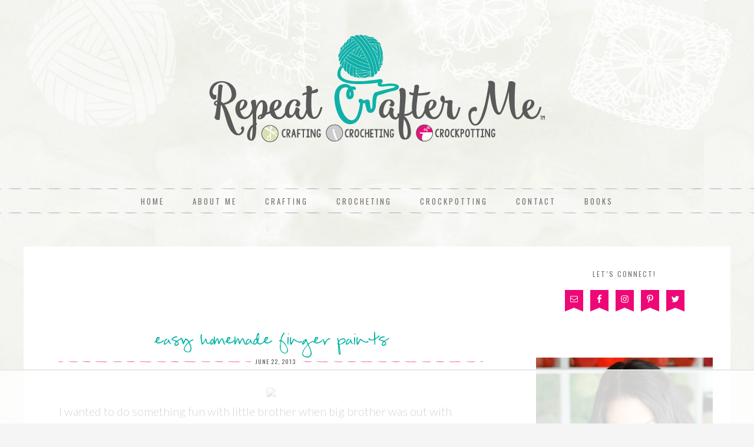

--- FILE ---
content_type: text/html; charset=UTF-8
request_url: https://www.repeatcrafterme.com/2013/06/easy-homemade-finger-paints.html
body_size: 20798
content:
<!DOCTYPE html><html dir="ltr" lang="en-US"
 prefix="og: https://ogp.me/ns#"  prefix="og: http://ogp.me/ns#"><head ><meta charset="UTF-8" /><meta name="viewport" content="width=device-width, initial-scale=1" /> <script data-no-optimize="1" data-cfasync="false">!function(){"use strict";const t={adt_ei:{identityApiKey:"plainText",source:"url",type:"plaintext",priority:1},adt_eih:{identityApiKey:"sha256",source:"urlh",type:"hashed",priority:2},sh_kit:{identityApiKey:"sha256",source:"urlhck",type:"hashed",priority:3}},e=Object.keys(t);function i(t){return function(t){const e=t.match(/((?=([a-z0-9._!#$%+^&*()[\]<>-]+))\2@[a-z0-9._-]+\.[a-z0-9._-]+)/gi);return e?e[0]:""}(function(t){return t.replace(/\s/g,"")}(t.toLowerCase()))}!async function(){const n=new URL(window.location.href),o=n.searchParams;let a=null;const r=Object.entries(t).sort(([,t],[,e])=>t.priority-e.priority).map(([t])=>t);for(const e of r){const n=o.get(e),r=t[e];if(!n||!r)continue;const c=decodeURIComponent(n),d="plaintext"===r.type&&i(c),s="hashed"===r.type&&c;if(d||s){a={value:c,config:r};break}}if(a){const{value:t,config:e}=a;window.adthrive=window.adthrive||{},window.adthrive.cmd=window.adthrive.cmd||[],window.adthrive.cmd.push(function(){window.adthrive.identityApi({source:e.source,[e.identityApiKey]:t},({success:i,data:n})=>{i?window.adthrive.log("info","Plugin","detectEmails",`Identity API called with ${e.type} email: ${t}`,n):window.adthrive.log("warning","Plugin","detectEmails",`Failed to call Identity API with ${e.type} email: ${t}`,n)})})}!function(t,e){const i=new URL(e);t.forEach(t=>i.searchParams.delete(t)),history.replaceState(null,"",i.toString())}(e,n)}()}();</script><script data-affiliate-config type="application/json">{"enableLinkMonetizer":true,"keywordLinkerKeywordLimit":"","affiliateJsClientPath":"https:\/\/affiliate-cdn.raptive.com\/affiliate.mvp.min.js","affiliateApiPath":"https:\/\/affiliate-api.raptive.com","amazonAffiliateId":"raptive-repeatcrafterme-lm-20","excludeNetworks":["raptive"],"excludeDestinations":["cj"],"enableAnalytics":true,"pluginVersion":"1.1.6"}</script> <script async referrerpolicy="no-referrer-when-downgrade" data-no-optimize="1" data-cfasync="false" src="https://affiliate-cdn.raptive.com/affiliate.mvp.min.js"></script> <style>img:is([sizes="auto" i], [sizes^="auto," i]) { contain-intrinsic-size: 3000px 1500px }</style><title>Easy Homemade Finger Paints - Repeat Crafter Me</title><meta name="description" content="I wanted to do something fun with little brother when big brother was out with daddy. A project he could have all to himself. So I quickly mixed up some easy homemade finger paints! I knew he would have fun getting messy and it was something we could set up outside. This paint is washable" /><meta name="robots" content="max-image-preview:large" /><link rel="canonical" href="https://www.repeatcrafterme.com/2013/06/easy-homemade-finger-paints.html" /><meta name="generator" content="All in One SEO (AIOSEO) 4.3.8" /><meta property="og:locale" content="en_US" /><meta property="og:site_name" content="Repeat Crafter Me - Crafts, DIY projects, FREE crochet patterns, crock pot recipes and more!" /><meta property="og:type" content="article" /><meta property="og:title" content="Easy Homemade Finger Paints - Repeat Crafter Me" /><meta property="og:description" content="I wanted to do something fun with little brother when big brother was out with daddy. A project he could have all to himself. So I quickly mixed up some easy homemade finger paints! I knew he would have fun getting messy and it was something we could set up outside. This paint is washable" /><meta property="og:url" content="https://www.repeatcrafterme.com/2013/06/easy-homemade-finger-paints.html" /><meta property="article:published_time" content="2013-06-22T22:36:00+00:00" /><meta property="article:modified_time" content="2015-08-20T02:01:38+00:00" /><meta name="twitter:card" content="summary_large_image" /><meta name="twitter:title" content="Easy Homemade Finger Paints - Repeat Crafter Me" /><meta name="twitter:description" content="I wanted to do something fun with little brother when big brother was out with daddy. A project he could have all to himself. So I quickly mixed up some easy homemade finger paints! I knew he would have fun getting messy and it was something we could set up outside. This paint is washable" /> <script type="application/ld+json" class="aioseo-schema">{"@context":"https:\/\/schema.org","@graph":[{"@type":"BlogPosting","@id":"https:\/\/www.repeatcrafterme.com\/2013\/06\/easy-homemade-finger-paints.html#blogposting","name":"Easy Homemade Finger Paints - Repeat Crafter Me","headline":"Easy Homemade Finger Paints","author":{"@id":"https:\/\/www.repeatcrafterme.com\/author\/repeatcrafterme#author"},"publisher":{"@id":"https:\/\/www.repeatcrafterme.com\/#organization"},"image":{"@type":"ImageObject","url":"https:\/\/www.repeatcrafterme.com\/wp-content\/uploads\/2013\/06\/FingerPaint1.jpg","width":640,"height":375},"datePublished":"2013-06-22T22:36:00-07:00","dateModified":"2015-08-20T02:01:38-07:00","inLanguage":"en-US","commentCount":14,"mainEntityOfPage":{"@id":"https:\/\/www.repeatcrafterme.com\/2013\/06\/easy-homemade-finger-paints.html#webpage"},"isPartOf":{"@id":"https:\/\/www.repeatcrafterme.com\/2013\/06\/easy-homemade-finger-paints.html#webpage"},"articleSection":"Crafting, Uncategorized"},{"@type":"BreadcrumbList","@id":"https:\/\/www.repeatcrafterme.com\/2013\/06\/easy-homemade-finger-paints.html#breadcrumblist","itemListElement":[{"@type":"ListItem","@id":"https:\/\/www.repeatcrafterme.com\/#listItem","position":1,"item":{"@type":"WebPage","@id":"https:\/\/www.repeatcrafterme.com\/","name":"Home","description":"Crafts, DIY projects, FREE crochet patterns, crock pot recipes and more!","url":"https:\/\/www.repeatcrafterme.com\/"},"nextItem":"https:\/\/www.repeatcrafterme.com\/2013\/#listItem"},{"@type":"ListItem","@id":"https:\/\/www.repeatcrafterme.com\/2013\/#listItem","position":2,"item":{"@type":"WebPage","@id":"https:\/\/www.repeatcrafterme.com\/2013\/","name":"2013","url":"https:\/\/www.repeatcrafterme.com\/2013\/"},"nextItem":"https:\/\/www.repeatcrafterme.com\/2013\/06\/#listItem","previousItem":"https:\/\/www.repeatcrafterme.com\/#listItem"},{"@type":"ListItem","@id":"https:\/\/www.repeatcrafterme.com\/2013\/06\/#listItem","position":3,"item":{"@type":"WebPage","@id":"https:\/\/www.repeatcrafterme.com\/2013\/06\/","name":"June","url":"https:\/\/www.repeatcrafterme.com\/2013\/06\/"},"previousItem":"https:\/\/www.repeatcrafterme.com\/2013\/#listItem"}]},{"@type":"Organization","@id":"https:\/\/www.repeatcrafterme.com\/#organization","name":"Repeat Crafter Me","url":"https:\/\/www.repeatcrafterme.com\/"},{"@type":"Person","@id":"https:\/\/www.repeatcrafterme.com\/author\/repeatcrafterme#author","url":"https:\/\/www.repeatcrafterme.com\/author\/repeatcrafterme","name":"Sarah Zimmerman","image":{"@type":"ImageObject","@id":"https:\/\/www.repeatcrafterme.com\/2013\/06\/easy-homemade-finger-paints.html#authorImage","url":"https:\/\/secure.gravatar.com\/avatar\/8f6cda36151b51ff19abd243f7a72f0c9b17344aa6a0c0825f4e2042a5c8cae1?s=96&d=mm&r=g","width":96,"height":96,"caption":"Sarah Zimmerman"}},{"@type":"WebPage","@id":"https:\/\/www.repeatcrafterme.com\/2013\/06\/easy-homemade-finger-paints.html#webpage","url":"https:\/\/www.repeatcrafterme.com\/2013\/06\/easy-homemade-finger-paints.html","name":"Easy Homemade Finger Paints - Repeat Crafter Me","description":"I wanted to do something fun with little brother when big brother was out with daddy. A project he could have all to himself. So I quickly mixed up some easy homemade finger paints! I knew he would have fun getting messy and it was something we could set up outside. This paint is washable","inLanguage":"en-US","isPartOf":{"@id":"https:\/\/www.repeatcrafterme.com\/#website"},"breadcrumb":{"@id":"https:\/\/www.repeatcrafterme.com\/2013\/06\/easy-homemade-finger-paints.html#breadcrumblist"},"author":{"@id":"https:\/\/www.repeatcrafterme.com\/author\/repeatcrafterme#author"},"creator":{"@id":"https:\/\/www.repeatcrafterme.com\/author\/repeatcrafterme#author"},"image":{"@type":"ImageObject","url":"https:\/\/www.repeatcrafterme.com\/wp-content\/uploads\/2013\/06\/FingerPaint1.jpg","@id":"https:\/\/www.repeatcrafterme.com\/#mainImage","width":640,"height":375},"primaryImageOfPage":{"@id":"https:\/\/www.repeatcrafterme.com\/2013\/06\/easy-homemade-finger-paints.html#mainImage"},"datePublished":"2013-06-22T22:36:00-07:00","dateModified":"2015-08-20T02:01:38-07:00"},{"@type":"WebSite","@id":"https:\/\/www.repeatcrafterme.com\/#website","url":"https:\/\/www.repeatcrafterme.com\/","name":"Repeat Crafter Me","description":"Crafts, DIY projects, FREE crochet patterns, crock pot recipes and more!","inLanguage":"en-US","publisher":{"@id":"https:\/\/www.repeatcrafterme.com\/#organization"}}]}</script>  <script data-no-optimize="1" data-cfasync="false">(function(w, d) {
	w.adthrive = w.adthrive || {};
	w.adthrive.cmd = w.adthrive.cmd || [];
	w.adthrive.plugin = 'adthrive-ads-3.10.0';
	w.adthrive.host = 'ads.adthrive.com';
	w.adthrive.integration = 'plugin';

	var commitParam = (w.adthriveCLS && w.adthriveCLS.bucket !== 'prod' && w.adthriveCLS.branch) ? '&commit=' + w.adthriveCLS.branch : '';

	var s = d.createElement('script');
	s.async = true;
	s.referrerpolicy='no-referrer-when-downgrade';
	s.src = 'https://' + w.adthrive.host + '/sites/53964df424b93a566a8abe02/ads.min.js?referrer=' + w.encodeURIComponent(w.location.href) + commitParam + '&cb=' + (Math.floor(Math.random() * 100) + 1) + '';
	var n = d.getElementsByTagName('script')[0];
	n.parentNode.insertBefore(s, n);
})(window, document);</script> <link rel="dns-prefetch" href="https://ads.adthrive.com/"><link rel="preconnect" href="https://ads.adthrive.com/"><link rel="preconnect" href="https://ads.adthrive.com/" crossorigin><link rel="canonical" href="https://www.repeatcrafterme.com/2013/06/easy-homemade-finger-paints.html" /><meta property="og:locale" content="en_US" /><meta property="og:type" content="article" /><meta property="og:title" content="Easy Homemade Finger Paints - Repeat Crafter Me" /><meta property="og:description" content="I wanted to do something fun with little brother when big brother was out with daddy. A project he could have all to himself. So I quickly mixed up some easy homemade finger paints! I knew he would have fun getting messy and it was something we could set up outside. This paint is washable &hellip;" /><meta property="og:url" content="https://www.repeatcrafterme.com/2013/06/easy-homemade-finger-paints.html" /><meta property="og:site_name" content="Repeat Crafter Me" /><meta property="article:section" content="Crafting" /><meta property="article:published_time" content="2013-06-22T15:36:00-07:00" /><meta property="article:modified_time" content="2015-08-19T19:01:38-07:00" /><meta property="og:updated_time" content="2015-08-19T19:01:38-07:00" /><meta property="og:image" content="https://www.repeatcrafterme.com/wp-content/uploads/2013/06/FingerPaint1.jpg" /><meta property="og:image:secure_url" content="https://www.repeatcrafterme.com/wp-content/uploads/2013/06/FingerPaint1.jpg" /><meta property="og:image:width" content="640" /><meta property="og:image:height" content="375" /><meta name="twitter:card" content="summary" /><meta name="twitter:description" content="I wanted to do something fun with little brother when big brother was out with daddy. A project he could have all to himself. So I quickly mixed up some easy homemade finger paints! I knew he would have fun getting messy and it was something we could set up outside. This paint is washable [&hellip;]" /><meta name="twitter:title" content="Easy Homemade Finger Paints - Repeat Crafter Me" /><meta name="twitter:image" content="https://www.repeatcrafterme.com/wp-content/uploads/2013/06/FingerPaint1.jpg" /><link rel='dns-prefetch' href='//fonts.googleapis.com' /><link rel="alternate" type="application/rss+xml" title="Repeat Crafter Me &raquo; Feed" href="https://www.repeatcrafterme.com/feed" /><link rel="alternate" type="application/rss+xml" title="Repeat Crafter Me &raquo; Comments Feed" href="https://www.repeatcrafterme.com/comments/feed" /><link rel="alternate" type="application/rss+xml" title="Repeat Crafter Me &raquo; Easy Homemade Finger Paints Comments Feed" href="https://www.repeatcrafterme.com/2013/06/easy-homemade-finger-paints.html/feed" /> <script type="text/javascript">window._wpemojiSettings = {"baseUrl":"https:\/\/s.w.org\/images\/core\/emoji\/16.0.1\/72x72\/","ext":".png","svgUrl":"https:\/\/s.w.org\/images\/core\/emoji\/16.0.1\/svg\/","svgExt":".svg","source":{"concatemoji":"https:\/\/www.repeatcrafterme.com\/wp-includes\/js\/wp-emoji-release.min.js?ver=6.8.3"}};
/*! This file is auto-generated */
!function(s,n){var o,i,e;function c(e){try{var t={supportTests:e,timestamp:(new Date).valueOf()};sessionStorage.setItem(o,JSON.stringify(t))}catch(e){}}function p(e,t,n){e.clearRect(0,0,e.canvas.width,e.canvas.height),e.fillText(t,0,0);var t=new Uint32Array(e.getImageData(0,0,e.canvas.width,e.canvas.height).data),a=(e.clearRect(0,0,e.canvas.width,e.canvas.height),e.fillText(n,0,0),new Uint32Array(e.getImageData(0,0,e.canvas.width,e.canvas.height).data));return t.every(function(e,t){return e===a[t]})}function u(e,t){e.clearRect(0,0,e.canvas.width,e.canvas.height),e.fillText(t,0,0);for(var n=e.getImageData(16,16,1,1),a=0;a<n.data.length;a++)if(0!==n.data[a])return!1;return!0}function f(e,t,n,a){switch(t){case"flag":return n(e,"\ud83c\udff3\ufe0f\u200d\u26a7\ufe0f","\ud83c\udff3\ufe0f\u200b\u26a7\ufe0f")?!1:!n(e,"\ud83c\udde8\ud83c\uddf6","\ud83c\udde8\u200b\ud83c\uddf6")&&!n(e,"\ud83c\udff4\udb40\udc67\udb40\udc62\udb40\udc65\udb40\udc6e\udb40\udc67\udb40\udc7f","\ud83c\udff4\u200b\udb40\udc67\u200b\udb40\udc62\u200b\udb40\udc65\u200b\udb40\udc6e\u200b\udb40\udc67\u200b\udb40\udc7f");case"emoji":return!a(e,"\ud83e\udedf")}return!1}function g(e,t,n,a){var r="undefined"!=typeof WorkerGlobalScope&&self instanceof WorkerGlobalScope?new OffscreenCanvas(300,150):s.createElement("canvas"),o=r.getContext("2d",{willReadFrequently:!0}),i=(o.textBaseline="top",o.font="600 32px Arial",{});return e.forEach(function(e){i[e]=t(o,e,n,a)}),i}function t(e){var t=s.createElement("script");t.src=e,t.defer=!0,s.head.appendChild(t)}"undefined"!=typeof Promise&&(o="wpEmojiSettingsSupports",i=["flag","emoji"],n.supports={everything:!0,everythingExceptFlag:!0},e=new Promise(function(e){s.addEventListener("DOMContentLoaded",e,{once:!0})}),new Promise(function(t){var n=function(){try{var e=JSON.parse(sessionStorage.getItem(o));if("object"==typeof e&&"number"==typeof e.timestamp&&(new Date).valueOf()<e.timestamp+604800&&"object"==typeof e.supportTests)return e.supportTests}catch(e){}return null}();if(!n){if("undefined"!=typeof Worker&&"undefined"!=typeof OffscreenCanvas&&"undefined"!=typeof URL&&URL.createObjectURL&&"undefined"!=typeof Blob)try{var e="postMessage("+g.toString()+"("+[JSON.stringify(i),f.toString(),p.toString(),u.toString()].join(",")+"));",a=new Blob([e],{type:"text/javascript"}),r=new Worker(URL.createObjectURL(a),{name:"wpTestEmojiSupports"});return void(r.onmessage=function(e){c(n=e.data),r.terminate(),t(n)})}catch(e){}c(n=g(i,f,p,u))}t(n)}).then(function(e){for(var t in e)n.supports[t]=e[t],n.supports.everything=n.supports.everything&&n.supports[t],"flag"!==t&&(n.supports.everythingExceptFlag=n.supports.everythingExceptFlag&&n.supports[t]);n.supports.everythingExceptFlag=n.supports.everythingExceptFlag&&!n.supports.flag,n.DOMReady=!1,n.readyCallback=function(){n.DOMReady=!0}}).then(function(){return e}).then(function(){var e;n.supports.everything||(n.readyCallback(),(e=n.source||{}).concatemoji?t(e.concatemoji):e.wpemoji&&e.twemoji&&(t(e.twemoji),t(e.wpemoji)))}))}((window,document),window._wpemojiSettings);</script> <link rel='stylesheet' id='repeat-crafter-me-css' href='https://www.repeatcrafterme.com/wp-content/themes/crafter/style.css?ver=2.1.2' type='text/css' media='all' /><style id='wp-emoji-styles-inline-css' type='text/css'>img.wp-smiley, img.emoji {
		display: inline !important;
		border: none !important;
		box-shadow: none !important;
		height: 1em !important;
		width: 1em !important;
		margin: 0 0.07em !important;
		vertical-align: -0.1em !important;
		background: none !important;
		padding: 0 !important;
	}</style><link rel='stylesheet' id='wp-block-library-css' href='https://www.repeatcrafterme.com/wp-includes/css/dist/block-library/style.min.css?ver=6.8.3' type='text/css' media='all' /><style id='classic-theme-styles-inline-css' type='text/css'>/*! This file is auto-generated */
.wp-block-button__link{color:#fff;background-color:#32373c;border-radius:9999px;box-shadow:none;text-decoration:none;padding:calc(.667em + 2px) calc(1.333em + 2px);font-size:1.125em}.wp-block-file__button{background:#32373c;color:#fff;text-decoration:none}</style><style id='global-styles-inline-css' type='text/css'>:root{--wp--preset--aspect-ratio--square: 1;--wp--preset--aspect-ratio--4-3: 4/3;--wp--preset--aspect-ratio--3-4: 3/4;--wp--preset--aspect-ratio--3-2: 3/2;--wp--preset--aspect-ratio--2-3: 2/3;--wp--preset--aspect-ratio--16-9: 16/9;--wp--preset--aspect-ratio--9-16: 9/16;--wp--preset--color--black: #000000;--wp--preset--color--cyan-bluish-gray: #abb8c3;--wp--preset--color--white: #ffffff;--wp--preset--color--pale-pink: #f78da7;--wp--preset--color--vivid-red: #cf2e2e;--wp--preset--color--luminous-vivid-orange: #ff6900;--wp--preset--color--luminous-vivid-amber: #fcb900;--wp--preset--color--light-green-cyan: #7bdcb5;--wp--preset--color--vivid-green-cyan: #00d084;--wp--preset--color--pale-cyan-blue: #8ed1fc;--wp--preset--color--vivid-cyan-blue: #0693e3;--wp--preset--color--vivid-purple: #9b51e0;--wp--preset--gradient--vivid-cyan-blue-to-vivid-purple: linear-gradient(135deg,rgba(6,147,227,1) 0%,rgb(155,81,224) 100%);--wp--preset--gradient--light-green-cyan-to-vivid-green-cyan: linear-gradient(135deg,rgb(122,220,180) 0%,rgb(0,208,130) 100%);--wp--preset--gradient--luminous-vivid-amber-to-luminous-vivid-orange: linear-gradient(135deg,rgba(252,185,0,1) 0%,rgba(255,105,0,1) 100%);--wp--preset--gradient--luminous-vivid-orange-to-vivid-red: linear-gradient(135deg,rgba(255,105,0,1) 0%,rgb(207,46,46) 100%);--wp--preset--gradient--very-light-gray-to-cyan-bluish-gray: linear-gradient(135deg,rgb(238,238,238) 0%,rgb(169,184,195) 100%);--wp--preset--gradient--cool-to-warm-spectrum: linear-gradient(135deg,rgb(74,234,220) 0%,rgb(151,120,209) 20%,rgb(207,42,186) 40%,rgb(238,44,130) 60%,rgb(251,105,98) 80%,rgb(254,248,76) 100%);--wp--preset--gradient--blush-light-purple: linear-gradient(135deg,rgb(255,206,236) 0%,rgb(152,150,240) 100%);--wp--preset--gradient--blush-bordeaux: linear-gradient(135deg,rgb(254,205,165) 0%,rgb(254,45,45) 50%,rgb(107,0,62) 100%);--wp--preset--gradient--luminous-dusk: linear-gradient(135deg,rgb(255,203,112) 0%,rgb(199,81,192) 50%,rgb(65,88,208) 100%);--wp--preset--gradient--pale-ocean: linear-gradient(135deg,rgb(255,245,203) 0%,rgb(182,227,212) 50%,rgb(51,167,181) 100%);--wp--preset--gradient--electric-grass: linear-gradient(135deg,rgb(202,248,128) 0%,rgb(113,206,126) 100%);--wp--preset--gradient--midnight: linear-gradient(135deg,rgb(2,3,129) 0%,rgb(40,116,252) 100%);--wp--preset--font-size--small: 13px;--wp--preset--font-size--medium: 20px;--wp--preset--font-size--large: 36px;--wp--preset--font-size--x-large: 42px;--wp--preset--spacing--20: 0.44rem;--wp--preset--spacing--30: 0.67rem;--wp--preset--spacing--40: 1rem;--wp--preset--spacing--50: 1.5rem;--wp--preset--spacing--60: 2.25rem;--wp--preset--spacing--70: 3.38rem;--wp--preset--spacing--80: 5.06rem;--wp--preset--shadow--natural: 6px 6px 9px rgba(0, 0, 0, 0.2);--wp--preset--shadow--deep: 12px 12px 50px rgba(0, 0, 0, 0.4);--wp--preset--shadow--sharp: 6px 6px 0px rgba(0, 0, 0, 0.2);--wp--preset--shadow--outlined: 6px 6px 0px -3px rgba(255, 255, 255, 1), 6px 6px rgba(0, 0, 0, 1);--wp--preset--shadow--crisp: 6px 6px 0px rgba(0, 0, 0, 1);}:where(.is-layout-flex){gap: 0.5em;}:where(.is-layout-grid){gap: 0.5em;}body .is-layout-flex{display: flex;}.is-layout-flex{flex-wrap: wrap;align-items: center;}.is-layout-flex > :is(*, div){margin: 0;}body .is-layout-grid{display: grid;}.is-layout-grid > :is(*, div){margin: 0;}:where(.wp-block-columns.is-layout-flex){gap: 2em;}:where(.wp-block-columns.is-layout-grid){gap: 2em;}:where(.wp-block-post-template.is-layout-flex){gap: 1.25em;}:where(.wp-block-post-template.is-layout-grid){gap: 1.25em;}.has-black-color{color: var(--wp--preset--color--black) !important;}.has-cyan-bluish-gray-color{color: var(--wp--preset--color--cyan-bluish-gray) !important;}.has-white-color{color: var(--wp--preset--color--white) !important;}.has-pale-pink-color{color: var(--wp--preset--color--pale-pink) !important;}.has-vivid-red-color{color: var(--wp--preset--color--vivid-red) !important;}.has-luminous-vivid-orange-color{color: var(--wp--preset--color--luminous-vivid-orange) !important;}.has-luminous-vivid-amber-color{color: var(--wp--preset--color--luminous-vivid-amber) !important;}.has-light-green-cyan-color{color: var(--wp--preset--color--light-green-cyan) !important;}.has-vivid-green-cyan-color{color: var(--wp--preset--color--vivid-green-cyan) !important;}.has-pale-cyan-blue-color{color: var(--wp--preset--color--pale-cyan-blue) !important;}.has-vivid-cyan-blue-color{color: var(--wp--preset--color--vivid-cyan-blue) !important;}.has-vivid-purple-color{color: var(--wp--preset--color--vivid-purple) !important;}.has-black-background-color{background-color: var(--wp--preset--color--black) !important;}.has-cyan-bluish-gray-background-color{background-color: var(--wp--preset--color--cyan-bluish-gray) !important;}.has-white-background-color{background-color: var(--wp--preset--color--white) !important;}.has-pale-pink-background-color{background-color: var(--wp--preset--color--pale-pink) !important;}.has-vivid-red-background-color{background-color: var(--wp--preset--color--vivid-red) !important;}.has-luminous-vivid-orange-background-color{background-color: var(--wp--preset--color--luminous-vivid-orange) !important;}.has-luminous-vivid-amber-background-color{background-color: var(--wp--preset--color--luminous-vivid-amber) !important;}.has-light-green-cyan-background-color{background-color: var(--wp--preset--color--light-green-cyan) !important;}.has-vivid-green-cyan-background-color{background-color: var(--wp--preset--color--vivid-green-cyan) !important;}.has-pale-cyan-blue-background-color{background-color: var(--wp--preset--color--pale-cyan-blue) !important;}.has-vivid-cyan-blue-background-color{background-color: var(--wp--preset--color--vivid-cyan-blue) !important;}.has-vivid-purple-background-color{background-color: var(--wp--preset--color--vivid-purple) !important;}.has-black-border-color{border-color: var(--wp--preset--color--black) !important;}.has-cyan-bluish-gray-border-color{border-color: var(--wp--preset--color--cyan-bluish-gray) !important;}.has-white-border-color{border-color: var(--wp--preset--color--white) !important;}.has-pale-pink-border-color{border-color: var(--wp--preset--color--pale-pink) !important;}.has-vivid-red-border-color{border-color: var(--wp--preset--color--vivid-red) !important;}.has-luminous-vivid-orange-border-color{border-color: var(--wp--preset--color--luminous-vivid-orange) !important;}.has-luminous-vivid-amber-border-color{border-color: var(--wp--preset--color--luminous-vivid-amber) !important;}.has-light-green-cyan-border-color{border-color: var(--wp--preset--color--light-green-cyan) !important;}.has-vivid-green-cyan-border-color{border-color: var(--wp--preset--color--vivid-green-cyan) !important;}.has-pale-cyan-blue-border-color{border-color: var(--wp--preset--color--pale-cyan-blue) !important;}.has-vivid-cyan-blue-border-color{border-color: var(--wp--preset--color--vivid-cyan-blue) !important;}.has-vivid-purple-border-color{border-color: var(--wp--preset--color--vivid-purple) !important;}.has-vivid-cyan-blue-to-vivid-purple-gradient-background{background: var(--wp--preset--gradient--vivid-cyan-blue-to-vivid-purple) !important;}.has-light-green-cyan-to-vivid-green-cyan-gradient-background{background: var(--wp--preset--gradient--light-green-cyan-to-vivid-green-cyan) !important;}.has-luminous-vivid-amber-to-luminous-vivid-orange-gradient-background{background: var(--wp--preset--gradient--luminous-vivid-amber-to-luminous-vivid-orange) !important;}.has-luminous-vivid-orange-to-vivid-red-gradient-background{background: var(--wp--preset--gradient--luminous-vivid-orange-to-vivid-red) !important;}.has-very-light-gray-to-cyan-bluish-gray-gradient-background{background: var(--wp--preset--gradient--very-light-gray-to-cyan-bluish-gray) !important;}.has-cool-to-warm-spectrum-gradient-background{background: var(--wp--preset--gradient--cool-to-warm-spectrum) !important;}.has-blush-light-purple-gradient-background{background: var(--wp--preset--gradient--blush-light-purple) !important;}.has-blush-bordeaux-gradient-background{background: var(--wp--preset--gradient--blush-bordeaux) !important;}.has-luminous-dusk-gradient-background{background: var(--wp--preset--gradient--luminous-dusk) !important;}.has-pale-ocean-gradient-background{background: var(--wp--preset--gradient--pale-ocean) !important;}.has-electric-grass-gradient-background{background: var(--wp--preset--gradient--electric-grass) !important;}.has-midnight-gradient-background{background: var(--wp--preset--gradient--midnight) !important;}.has-small-font-size{font-size: var(--wp--preset--font-size--small) !important;}.has-medium-font-size{font-size: var(--wp--preset--font-size--medium) !important;}.has-large-font-size{font-size: var(--wp--preset--font-size--large) !important;}.has-x-large-font-size{font-size: var(--wp--preset--font-size--x-large) !important;}
:where(.wp-block-post-template.is-layout-flex){gap: 1.25em;}:where(.wp-block-post-template.is-layout-grid){gap: 1.25em;}
:where(.wp-block-columns.is-layout-flex){gap: 2em;}:where(.wp-block-columns.is-layout-grid){gap: 2em;}
:root :where(.wp-block-pullquote){font-size: 1.5em;line-height: 1.6;}</style><link rel='stylesheet' id='jpibfi-style-css' href='https://www.repeatcrafterme.com/wp-content/plugins/jquery-pin-it-button-for-images/css/client.css?ver=2.4.2' type='text/css' media='all' /><link rel='stylesheet' id='google-fonts-css' href='//fonts.googleapis.com/css?family=Lato%3A300%2C400%2C700%7COswald&#038;ver=2.1.2' type='text/css' media='all' /><link rel='stylesheet' id='dashicons-css' href='https://www.repeatcrafterme.com/wp-includes/css/dashicons.min.css?ver=6.8.3' type='text/css' media='all' /><link rel='stylesheet' id='simple-social-icons-font-css' href='https://www.repeatcrafterme.com/wp-content/plugins/simple-social-icons/css/style.css?ver=2.0.1' type='text/css' media='all' /><link rel='stylesheet' id='addtoany-css' href='https://www.repeatcrafterme.com/wp-content/plugins/add-to-any/addtoany.min.css?ver=1.14' type='text/css' media='all' /> <script type="text/javascript" src="https://www.repeatcrafterme.com/wp-includes/js/jquery/jquery.min.js?ver=3.7.1" id="jquery-core-js"></script> <script type="text/javascript" src="https://www.repeatcrafterme.com/wp-includes/js/jquery/jquery-migrate.min.js?ver=3.4.1" id="jquery-migrate-js"></script> <script type="text/javascript" src="https://www.repeatcrafterme.com/wp-content/plugins/add-to-any/addtoany.min.js?ver=1.0" id="addtoany-js"></script> <!--[if lt IE 9]> <script type="text/javascript" src="https://www.repeatcrafterme.com/wp-content/themes/genesis/lib/js/html5shiv.js?ver=3.7.3" id="html5shiv-js"></script> <![endif]--> <script type="text/javascript" src="https://www.repeatcrafterme.com/wp-content/plugins/simple-social-icons/svgxuse.js?ver=1.1.21" id="svg-x-use-js"></script> <link rel="https://api.w.org/" href="https://www.repeatcrafterme.com/wp-json/" /><link rel="alternate" title="JSON" type="application/json" href="https://www.repeatcrafterme.com/wp-json/wp/v2/posts/369" /><link rel="EditURI" type="application/rsd+xml" title="RSD" href="https://www.repeatcrafterme.com/xmlrpc.php?rsd" /><link rel='shortlink' href='https://www.repeatcrafterme.com/?p=369' /><link rel="alternate" title="oEmbed (JSON)" type="application/json+oembed" href="https://www.repeatcrafterme.com/wp-json/oembed/1.0/embed?url=https%3A%2F%2Fwww.repeatcrafterme.com%2F2013%2F06%2Feasy-homemade-finger-paints.html" /><link rel="alternate" title="oEmbed (XML)" type="text/xml+oembed" href="https://www.repeatcrafterme.com/wp-json/oembed/1.0/embed?url=https%3A%2F%2Fwww.repeatcrafterme.com%2F2013%2F06%2Feasy-homemade-finger-paints.html&#038;format=xml" /> <script data-cfasync="false">window.a2a_config=window.a2a_config||{};a2a_config.callbacks=[];a2a_config.overlays=[];a2a_config.templates={};
(function(d,s,a,b){a=d.createElement(s);b=d.getElementsByTagName(s)[0];a.async=1;a.src="https://static.addtoany.com/menu/page.js";b.parentNode.insertBefore(a,b);})(document,"script");</script> <style type="text/css">.enews .screenread {
	height: 1px;
    left: -1000em;
    overflow: hidden;
    position: absolute;
    top: -1000em;
    width: 1px; }</style><style type="text/css">a.pinit-button.custom {
                        }

            a.pinit-button.custom span {
                        }

            .pinit-hover {
                opacity: 0.5 !important;
                filter: alpha(opacity=50) !important;
            }</style><style type="text/css" media="screen">div.printfriendly a, div.printfriendly a:link, div.printfriendly a:hover, div.printfriendly a:visited {
        text-decoration: none;
        border: none;
      }</style><style type="text/css" media="screen">div.printfriendly {
            margin: 12px 12px 12px 12px;
            position: relative;
            z-index: 1000;
          }
          div.printfriendly a, div.printfriendly a:link, div.printfriendly a:visited {
            font-size: 14px;
            color: #6D9F00;
            vertical-align: bottom;
          }
          .printfriendly a {
            box-shadow:none;
          }
          .printfriendly a:hover {
            cursor: pointer;
          }
          .printfriendly a img  {
            border: none;
            padding:0;
            margin-right: 6px;
            box-shadow: none;
            -webkit-box-shadow: none;
            -moz-box-shadow: none;
          }
          .printfriendly a span{
            vertical-align: bottom;
          }
          .pf-alignleft {
            float: left;
          }
          .pf-alignright {
            float: right;
          }
          div.pf-aligncenter {
            display: block;
            margin-left: auto;
            margin-right: auto;
            text-align: center;
          }</style><style type="text/css" media="print">.printfriendly {
            display: none;
          }</style> <script async src="https://www.googletagmanager.com/gtag/js?id=G-BJY658ZBLS"></script> <script>window.dataLayer = window.dataLayer || [];
 function gtag(){dataLayer.push(arguments);}
 gtag('js', new Date());

 gtag('config', 'UA-29495236-1');
 gtag('config', 'G-BJY658ZBLS');</script> <script id="mcjs">!function(c,h,i,m,p){m=c.createElement(h),p=c.getElementsByTagName(h)[0],m.async=1,m.src=i,p.parentNode.insertBefore(m,p)}(document,"script","https://chimpstatic.com/mcjs-connected/js/users/af1bb25aa1a4cf72f8533be65/c18e047a77f37fac999571c72.js");</script> <link rel="icon" href="https://www.repeatcrafterme.com/wp-content/themes/crafter/images/favicon.png" /><style type="text/css" media="screen">.simple-social-icons ul li a, .simple-social-icons ul li a:hover, .simple-social-icons ul li a:focus { background-color: #ee0876 !important; border-radius: 0px; color: #ffffff !important; border: 0px #ffffff solid !important; font-size: 15px; padding: 8px; }  .simple-social-icons ul li a:hover, .simple-social-icons ul li a:focus { background-color: #666666 !important; border-color: #ffffff !important; color: #ffffff !important; }  .simple-social-icons ul li a:focus { outline: 1px dotted #666666 !important; }</style><style type="text/css" id="wp-custom-css">/* Font size fix */
body {
	font-size: 20px;
}

.sidebar {
	font-size: 16px;
}</style><style id="wpforms-css-vars-root">:root {
					--wpforms-field-border-radius: 3px;
--wpforms-field-background-color: #ffffff;
--wpforms-field-border-color: rgba( 0, 0, 0, 0.25 );
--wpforms-field-text-color: rgba( 0, 0, 0, 0.7 );
--wpforms-label-color: rgba( 0, 0, 0, 0.85 );
--wpforms-label-sublabel-color: rgba( 0, 0, 0, 0.55 );
--wpforms-label-error-color: #d63637;
--wpforms-button-border-radius: 3px;
--wpforms-button-background-color: #066aab;
--wpforms-button-text-color: #ffffff;
--wpforms-field-size-input-height: 43px;
--wpforms-field-size-input-spacing: 15px;
--wpforms-field-size-font-size: 16px;
--wpforms-field-size-line-height: 19px;
--wpforms-field-size-padding-h: 14px;
--wpforms-field-size-checkbox-size: 16px;
--wpforms-field-size-sublabel-spacing: 5px;
--wpforms-field-size-icon-size: 1;
--wpforms-label-size-font-size: 16px;
--wpforms-label-size-line-height: 19px;
--wpforms-label-size-sublabel-font-size: 14px;
--wpforms-label-size-sublabel-line-height: 17px;
--wpforms-button-size-font-size: 17px;
--wpforms-button-size-height: 41px;
--wpforms-button-size-padding-h: 15px;
--wpforms-button-size-margin-top: 10px;

				}</style></head><body class="wp-singular post-template-default single single-post postid-369 single-format-standard wp-theme-genesis wp-child-theme-crafter header-image header-full-width content-sidebar" itemscope itemtype="https://schema.org/WebPage"><div class="site-container"><header class="site-header" itemscope itemtype="https://schema.org/WPHeader"><div class="wrap"><div class="title-area"><p class="site-title" itemprop="headline"><a href="https://www.repeatcrafterme.com/">Repeat Crafter Me</a></p><p class="site-description" itemprop="description">Crafts, DIY projects, FREE crochet patterns, crock pot recipes and more!</p></div></div></header><nav class="nav-primary" itemscope itemtype="https://schema.org/SiteNavigationElement"><div class="wrap"><ul id="menu-primary-navigation" class="menu genesis-nav-menu menu-primary"><li id="menu-item-1453" class="menu-item menu-item-type-custom menu-item-object-custom menu-item-1453"><a href="http://repeatcrafterm.wpengine.com/" itemprop="url"><span itemprop="name">Home</span></a></li><li id="menu-item-1454" class="menu-item menu-item-type-post_type menu-item-object-page menu-item-1454"><a href="https://www.repeatcrafterme.com/about-me" itemprop="url"><span itemprop="name">About Me</span></a></li><li id="menu-item-1459" class="menu-item menu-item-type-taxonomy menu-item-object-category current-post-ancestor current-menu-parent current-post-parent menu-item-1459"><a href="https://www.repeatcrafterme.com/category/crafting" itemprop="url"><span itemprop="name">Crafting</span></a></li><li id="menu-item-1458" class="menu-item menu-item-type-taxonomy menu-item-object-category menu-item-1458"><a href="https://www.repeatcrafterme.com/category/crocheting" itemprop="url"><span itemprop="name">Crocheting</span></a></li><li id="menu-item-1460" class="menu-item menu-item-type-taxonomy menu-item-object-category menu-item-1460"><a href="https://www.repeatcrafterme.com/category/crockpotting" itemprop="url"><span itemprop="name">Crockpotting</span></a></li><li id="menu-item-1461" class="menu-item menu-item-type-post_type menu-item-object-page menu-item-1461"><a href="https://www.repeatcrafterme.com/contac" itemprop="url"><span itemprop="name">Contact</span></a></li><li id="menu-item-10580" class="menu-item menu-item-type-post_type menu-item-object-page menu-item-10580"><a href="https://www.repeatcrafterme.com/books" itemprop="url"><span itemprop="name">Books</span></a></li></ul></div></nav><div class="site-inner"><div class="content-sidebar-wrap"><main class="content"><article class="post-369 post type-post status-publish format-standard has-post-thumbnail category-crafting category-uncategorized entry" itemscope itemtype="https://schema.org/CreativeWork"><header class="entry-header"><h1 class="entry-title" itemprop="headline">Easy Homemade Finger Paints</h1><p class="entry-meta"><time class="entry-time" itemprop="datePublished" datetime="2013-06-22T15:36:00-07:00">June 22, 2013</time></p></header><div class="entry-content" itemprop="text"><div class="pf-content"><input class="jpibfi" type="hidden"><div class="separator" style="clear: both; text-align: center;"> <a href="https://2.bp.blogspot.com/-Q1MEMsjzKBE/UcUBN2RR_PI/AAAAAAAAFtU/-8CGfjIWBFY/s1600/FingerPaint1.jpg" imageanchor="1" style="margin-left: 1em; margin-right: 1em;"><img decoding="async" border="0" height="374" src="http://repeatcrafterm.wpengine.com/wp-content/uploads/2013/06/FingerPaint1.jpg" width="640" data-jpibfi-post-excerpt="" data-jpibfi-post-url="https://www.repeatcrafterme.com/2013/06/easy-homemade-finger-paints.html" data-jpibfi-post-title="Easy Homemade Finger Paints" data-jpibfi-src="http://repeatcrafterm.wpengine.com/wp-content/uploads/2013/06/FingerPaint1.jpg" ></a></div><p>I wanted to do something fun with little brother when big brother was out with daddy. A project he could have all to himself. So I quickly mixed up some easy homemade finger paints! I knew he would have fun getting messy and it was something we could set up outside. This paint is washable and edible as well!<br /> <a name='more'></a></p><p>The recipe couldn&#8217;t be simpler:</p><p>Ingredients:<br /> &#8211; 1 cup flour<br /> &#8211; 1 cup water<br /> &#8211; Food coloring</p><p>1. Mix flour and water together until mixture is smooth.<br /> 2. Separate into containers (like baby food jars) or bowls.<br /> 3. Add about 4 drops of food coloring to each and mix.</p><p>As paint sits, it may separate. Just stir it up again!</p><div class="separator" style="clear: both; text-align: center;"> <a href="https://4.bp.blogspot.com/-BRh9KMs6Zko/UcUBOsxQauI/AAAAAAAAFtw/0F13yxZbZZs/s1600/Fingerpaint3.jpg" imageanchor="1" style="margin-left: 1em; margin-right: 1em;"><img decoding="async" border="0" height="266" src="http://repeatcrafterm.wpengine.com/wp-content/uploads/2013/06/Fingerpaint3.jpg" width="400" data-jpibfi-post-excerpt="" data-jpibfi-post-url="https://www.repeatcrafterme.com/2013/06/easy-homemade-finger-paints.html" data-jpibfi-post-title="Easy Homemade Finger Paints" data-jpibfi-src="http://repeatcrafterm.wpengine.com/wp-content/uploads/2013/06/Fingerpaint3.jpg" ></a></div><p></p><div class="separator" style="clear: both; text-align: center;"> <a href="https://2.bp.blogspot.com/-pzGGdiNO4WY/UcUBOf8mCdI/AAAAAAAAFt4/hA3sx0Yl78U/s1600/Fingerpaints4.jpg" imageanchor="1" style="margin-left: 1em; margin-right: 1em;"><img loading="lazy" decoding="async" border="0" height="266" src="http://repeatcrafterm.wpengine.com/wp-content/uploads/2013/06/Fingerpaints4.jpg" width="400" data-jpibfi-post-excerpt="" data-jpibfi-post-url="https://www.repeatcrafterme.com/2013/06/easy-homemade-finger-paints.html" data-jpibfi-post-title="Easy Homemade Finger Paints" data-jpibfi-src="http://repeatcrafterm.wpengine.com/wp-content/uploads/2013/06/Fingerpaints4.jpg" ></a></div><p></p><div class="separator" style="clear: both; text-align: center;"> <a href="https://1.bp.blogspot.com/-CGPQZ_YeY5E/UcUBPNgftLI/AAAAAAAAFuI/cbwlPmQXve4/s1600/Fingerpaints5.jpg" imageanchor="1" style="margin-left: 1em; margin-right: 1em;"><img loading="lazy" decoding="async" border="0" height="308" src="http://repeatcrafterm.wpengine.com/wp-content/uploads/2013/06/Fingerpaints5.jpg" width="400" data-jpibfi-post-excerpt="" data-jpibfi-post-url="https://www.repeatcrafterme.com/2013/06/easy-homemade-finger-paints.html" data-jpibfi-post-title="Easy Homemade Finger Paints" data-jpibfi-src="http://repeatcrafterm.wpengine.com/wp-content/uploads/2013/06/Fingerpaints5.jpg" ></a></div><p> Spread out a big sheet of paper and let your little one have at it! Use your fingers, cut up sponges, paint brushes and more to paint with.</p><div class="separator" style="clear: both; text-align: center;"> <a href="https://2.bp.blogspot.com/-DS5zI270AOQ/UcUBN99Iq4I/AAAAAAAAFtY/skqcV4kB_Gk/s1600/Fingerpaint2.jpg" imageanchor="1" style="margin-left: 1em; margin-right: 1em;"><img loading="lazy" decoding="async" border="0" height="252" src="http://repeatcrafterm.wpengine.com/wp-content/uploads/2013/06/Fingerpaint2.jpg" width="400" data-jpibfi-post-excerpt="" data-jpibfi-post-url="https://www.repeatcrafterme.com/2013/06/easy-homemade-finger-paints.html" data-jpibfi-post-title="Easy Homemade Finger Paints" data-jpibfi-src="http://repeatcrafterm.wpengine.com/wp-content/uploads/2013/06/Fingerpaint2.jpg" ></a></div><div class="separator" style="clear: both; text-align: center;"> <a href="https://1.bp.blogspot.com/-N8UjKxS8GxQ/UcUBPc7Ij3I/AAAAAAAAFuM/Uu3bh63SH1M/s1600/Fingerpaints6.jpg" imageanchor="1" style="margin-left: 1em; margin-right: 1em;"><img loading="lazy" decoding="async" border="0" height="306" src="http://repeatcrafterm.wpengine.com/wp-content/uploads/2013/06/Fingerpaints6.jpg" width="400" data-jpibfi-post-excerpt="" data-jpibfi-post-url="https://www.repeatcrafterme.com/2013/06/easy-homemade-finger-paints.html" data-jpibfi-post-title="Easy Homemade Finger Paints" data-jpibfi-src="http://repeatcrafterm.wpengine.com/wp-content/uploads/2013/06/Fingerpaints6.jpg" ></a></div><p></p><div class="separator" style="clear: both; text-align: center;"> <a href="https://1.bp.blogspot.com/-Gfea-666zDA/UcUBN3Jk4sI/AAAAAAAAFtk/puciEPW42AE/s1600/FingerPaints8.jpg" imageanchor="1" style="margin-left: 1em; margin-right: 1em;"><img loading="lazy" decoding="async" border="0" height="266" src="http://repeatcrafterm.wpengine.com/wp-content/uploads/2013/06/FingerPaints8.jpg" width="400" data-jpibfi-post-excerpt="" data-jpibfi-post-url="https://www.repeatcrafterme.com/2013/06/easy-homemade-finger-paints.html" data-jpibfi-post-title="Easy Homemade Finger Paints" data-jpibfi-src="http://repeatcrafterm.wpengine.com/wp-content/uploads/2013/06/FingerPaints8.jpg" ></a></div><div style="text-align: center;"></div><div style="text-align: center;"> We finally let big brother in on the fun later in the day 🙂</div><div style="text-align: center;"></div><div class="separator" style="clear: both; text-align: center;"> <a href="https://4.bp.blogspot.com/-0p7qukPqPVo/UcXDBXxW8jI/AAAAAAAAFuY/jJoCtvIAqrw/s1600/FingerPaints9.jpg" imageanchor="1" style="margin-left: 1em; margin-right: 1em;"><img loading="lazy" decoding="async" border="0" height="266" src="http://repeatcrafterm.wpengine.com/wp-content/uploads/2013/06/FingerPaints9.jpg" width="400" data-jpibfi-post-excerpt="" data-jpibfi-post-url="https://www.repeatcrafterme.com/2013/06/easy-homemade-finger-paints.html" data-jpibfi-post-title="Easy Homemade Finger Paints" data-jpibfi-src="http://repeatcrafterm.wpengine.com/wp-content/uploads/2013/06/FingerPaints9.jpg" ></a></div><div style="text-align: center;"></div><p></p></div><div class="signature"><img src="/wp-content/themes/crafter/images/signature.jpg" alt="Signature"></div></div><footer class="entry-footer"><div class="page-tools-container"><div class="page-tools"><span class="print-friendly"><div class="printfriendly pf-alignleft"><a href="#" rel="nofollow" onclick="window.print(); return false;" class="noslimstat" title="Printer Friendly, PDF & Email"><img src="/wp-content/themes/crafter/images/print-icon.jpg" alt="Print Friendly, PDF & Email" style="display: inline" /></a></div></span><span class="universal-btn"><a class="a2a_dd addtoany_share_save addtoany_share" href="https://www.addtoany.com/share" data-a2a-url="https://www.repeatcrafterme.com/2013/06/easy-homemade-finger-paints.html" data-a2a-title="Easy Homemade Finger Paints"><img src="/wp-content/themes/crafter/images/share-icon.jpg" alt="Share"></a></span></div></div><p class="entry-meta"><span class="entry-categories">Filed Under: <a href="https://www.repeatcrafterme.com/category/crafting" rel="category tag">Crafting</a>, <a href="https://www.repeatcrafterme.com/category/uncategorized" rel="category tag">Uncategorized</a></span> <span class="entry-comments-link"><a href="https://www.repeatcrafterme.com/2013/06/easy-homemade-finger-paints.html#comments">14 Comments</a></span></p></footer></article><div class="related-posts"><h4 class="related-title">Related Posts</h4><ul class="related-list"><li><a href="https://www.repeatcrafterme.com/2015/08/starbucks-stitch-markers-and-bottled.html" rel="bookmark" title="PStarbucks Stitch Markers and Bottled Beverages"><img width="170" height="170" src="https://www.repeatcrafterme.com/wp-content/uploads/2015/08/StarbucksSummer13-170x170.jpg" class="attachment-related size-related" alt="" decoding="async" loading="lazy" srcset="https://www.repeatcrafterme.com/wp-content/uploads/2015/08/StarbucksSummer13-170x170.jpg 170w, https://www.repeatcrafterme.com/wp-content/uploads/2015/08/StarbucksSummer13-150x150.jpg 150w, https://www.repeatcrafterme.com/wp-content/uploads/2015/08/StarbucksSummer13-400x400.jpg 400w, https://www.repeatcrafterme.com/wp-content/uploads/2015/08/StarbucksSummer13-125x125.jpg 125w" sizes="auto, (max-width: 170px) 100vw, 170px" />Starbucks Stitch Markers and Bottled Beverages</a></li><li><a href="https://www.repeatcrafterme.com/2015/08/crochet-christmas-tree-pixel-square.html" rel="bookmark" title="PCrochet Christmas Tree Pixel Square"><img width="170" height="170" src="https://www.repeatcrafterme.com/wp-content/uploads/2015/08/ChristmasTree2-170x170.jpg" class="attachment-related size-related" alt="" decoding="async" loading="lazy" srcset="https://www.repeatcrafterme.com/wp-content/uploads/2015/08/ChristmasTree2-170x170.jpg 170w, https://www.repeatcrafterme.com/wp-content/uploads/2015/08/ChristmasTree2-150x150.jpg 150w, https://www.repeatcrafterme.com/wp-content/uploads/2015/08/ChristmasTree2-400x400.jpg 400w, https://www.repeatcrafterme.com/wp-content/uploads/2015/08/ChristmasTree2-125x125.jpg 125w" sizes="auto, (max-width: 170px) 100vw, 170px" />Crochet Christmas Tree Pixel Square</a></li><li><a href="https://www.repeatcrafterme.com/2015/08/crochet-santa-pixel-square.html" rel="bookmark" title="PCrochet Santa Pixel Square"><img width="170" height="170" src="https://www.repeatcrafterme.com/wp-content/uploads/2015/08/Santa21-170x170.jpg" class="attachment-related size-related" alt="" decoding="async" loading="lazy" srcset="https://www.repeatcrafterme.com/wp-content/uploads/2015/08/Santa21-170x170.jpg 170w, https://www.repeatcrafterme.com/wp-content/uploads/2015/08/Santa21-150x150.jpg 150w, https://www.repeatcrafterme.com/wp-content/uploads/2015/08/Santa21-400x400.jpg 400w, https://www.repeatcrafterme.com/wp-content/uploads/2015/08/Santa21-125x125.jpg 125w" sizes="auto, (max-width: 170px) 100vw, 170px" />Crochet Santa Pixel Square</a></li><li><a href="https://www.repeatcrafterme.com/2015/08/crochet-daisy-rug-with-clover-amour.html" rel="bookmark" title="PCrochet Daisy Rug with Clover Amour Large Hooks and Giveaway!"><img width="170" height="170" src="https://www.repeatcrafterme.com/wp-content/uploads/2015/08/DaisyRug4_MainImage-170x170.jpg" class="attachment-related size-related" alt="" decoding="async" loading="lazy" srcset="https://www.repeatcrafterme.com/wp-content/uploads/2015/08/DaisyRug4_MainImage-170x170.jpg 170w, https://www.repeatcrafterme.com/wp-content/uploads/2015/08/DaisyRug4_MainImage-150x150.jpg 150w, https://www.repeatcrafterme.com/wp-content/uploads/2015/08/DaisyRug4_MainImage-400x400.jpg 400w, https://www.repeatcrafterme.com/wp-content/uploads/2015/08/DaisyRug4_MainImage-125x125.jpg 125w" sizes="auto, (max-width: 170px) 100vw, 170px" />Crochet Daisy Rug with Clover Amour Large Hooks and Giveaway!</a></li></ul></div><div class="entry-comments" id="comments"><h3>Comments</h3><ol class="comment-list"><li class="comment even thread-even depth-1" id="comment-4777"><article itemprop="comment" itemscope itemtype="https://schema.org/Comment"><header class="comment-header"><p class="comment-author" itemprop="author" itemscope itemtype="https://schema.org/Person"> <img alt='' src='https://secure.gravatar.com/avatar/?s=48&#038;d=mm&#038;r=g' srcset='https://secure.gravatar.com/avatar/?s=96&#038;d=mm&#038;r=g 2x' class='avatar avatar-48 photo avatar-default' height='48' width='48' loading='lazy' decoding='async'/><span itemprop="name"><a href="https://www.blogger.com/profile/03663054843598008679" class="comment-author-link" rel="external nofollow" itemprop="url">wendy</a></span> <span class="says">says</span></p><p class="comment-meta"><time class="comment-time" datetime="2013-06-23T09:38:14-07:00" itemprop="datePublished"><a href="https://www.repeatcrafterme.com/2013/06/easy-homemade-finger-paints.html#comment-4777" class="comment-time-link" itemprop="url">June 23, 2013 at 9:38 am</a></time></p></header><div class="comment-content" itemprop="text"><p>Lovely mum you come up with the best ideas!! Mine loved it when I mixed up something simple and edible lol</p></div><div class="comment-reply"><a rel="nofollow" class="comment-reply-link" href="#comment-4777" data-commentid="4777" data-postid="369" data-belowelement="comment-4777" data-respondelement="respond" data-replyto="Reply to wendy" aria-label="Reply to wendy">Reply</a></div></article></li><li class="comment odd alt thread-odd thread-alt depth-1" id="comment-4779"><article itemprop="comment" itemscope itemtype="https://schema.org/Comment"><header class="comment-header"><p class="comment-author" itemprop="author" itemscope itemtype="https://schema.org/Person"> <img alt='' src='https://secure.gravatar.com/avatar/?s=48&#038;d=mm&#038;r=g' srcset='https://secure.gravatar.com/avatar/?s=96&#038;d=mm&#038;r=g 2x' class='avatar avatar-48 photo avatar-default' height='48' width='48' loading='lazy' decoding='async'/><span itemprop="name"><a href="https://www.blogger.com/profile/04653252517974012829" class="comment-author-link" rel="external nofollow" itemprop="url">Lin</a></span> <span class="says">says</span></p><p class="comment-meta"><time class="comment-time" datetime="2013-06-23T13:47:52-07:00" itemprop="datePublished"><a href="https://www.repeatcrafterme.com/2013/06/easy-homemade-finger-paints.html#comment-4779" class="comment-time-link" itemprop="url">June 23, 2013 at 1:47 pm</a></time></p></header><div class="comment-content" itemprop="text"><p>Wonderful idea. Thank you very much.</p></div><div class="comment-reply"><a rel="nofollow" class="comment-reply-link" href="#comment-4779" data-commentid="4779" data-postid="369" data-belowelement="comment-4779" data-respondelement="respond" data-replyto="Reply to Lin" aria-label="Reply to Lin">Reply</a></div></article></li><li class="comment even thread-even depth-1" id="comment-4780"><article itemprop="comment" itemscope itemtype="https://schema.org/Comment"><header class="comment-header"><p class="comment-author" itemprop="author" itemscope itemtype="https://schema.org/Person"> <img alt='' src='https://secure.gravatar.com/avatar/?s=48&#038;d=mm&#038;r=g' srcset='https://secure.gravatar.com/avatar/?s=96&#038;d=mm&#038;r=g 2x' class='avatar avatar-48 photo avatar-default' height='48' width='48' loading='lazy' decoding='async'/><span itemprop="name"><a href="https://www.blogger.com/profile/11440142562083992688" class="comment-author-link" rel="external nofollow" itemprop="url">Mama Teaching 3</a></span> <span class="says">says</span></p><p class="comment-meta"><time class="comment-time" datetime="2013-06-23T18:04:29-07:00" itemprop="datePublished"><a href="https://www.repeatcrafterme.com/2013/06/easy-homemade-finger-paints.html#comment-4780" class="comment-time-link" itemprop="url">June 23, 2013 at 6:04 pm</a></time></p></header><div class="comment-content" itemprop="text"><p>My Noah will love this. 🙂</p></div><div class="comment-reply"><a rel="nofollow" class="comment-reply-link" href="#comment-4780" data-commentid="4780" data-postid="369" data-belowelement="comment-4780" data-respondelement="respond" data-replyto="Reply to Mama Teaching 3" aria-label="Reply to Mama Teaching 3">Reply</a></div></article></li><li class="comment odd alt thread-odd thread-alt depth-1" id="comment-4782"><article itemprop="comment" itemscope itemtype="https://schema.org/Comment"><header class="comment-header"><p class="comment-author" itemprop="author" itemscope itemtype="https://schema.org/Person"> <img alt='' src='https://secure.gravatar.com/avatar/?s=48&#038;d=mm&#038;r=g' srcset='https://secure.gravatar.com/avatar/?s=96&#038;d=mm&#038;r=g 2x' class='avatar avatar-48 photo avatar-default' height='48' width='48' loading='lazy' decoding='async'/><span itemprop="name"><a href="https://www.blogger.com/profile/05554640079815663330" class="comment-author-link" rel="external nofollow" itemprop="url">Tara @ Suburble</a></span> <span class="says">says</span></p><p class="comment-meta"><time class="comment-time" datetime="2013-06-23T23:22:07-07:00" itemprop="datePublished"><a href="https://www.repeatcrafterme.com/2013/06/easy-homemade-finger-paints.html#comment-4782" class="comment-time-link" itemprop="url">June 23, 2013 at 11:22 pm</a></time></p></header><div class="comment-content" itemprop="text"><p>Wow! I can&#39;t believe how easy that recipe is! I&#39;m definitely trying this &#8211; thanks for sharing!</p></div><div class="comment-reply"><a rel="nofollow" class="comment-reply-link" href="#comment-4782" data-commentid="4782" data-postid="369" data-belowelement="comment-4782" data-respondelement="respond" data-replyto="Reply to Tara @ Suburble" aria-label="Reply to Tara @ Suburble">Reply</a></div></article></li><li class="comment even thread-even depth-1" id="comment-4888"><article itemprop="comment" itemscope itemtype="https://schema.org/Comment"><header class="comment-header"><p class="comment-author" itemprop="author" itemscope itemtype="https://schema.org/Person"> <img alt='' src='https://secure.gravatar.com/avatar/?s=48&#038;d=mm&#038;r=g' srcset='https://secure.gravatar.com/avatar/?s=96&#038;d=mm&#038;r=g 2x' class='avatar avatar-48 photo avatar-default' height='48' width='48' loading='lazy' decoding='async'/><span itemprop="name"><a href="https://www.blogger.com/profile/05864112193017174242" class="comment-author-link" rel="external nofollow" itemprop="url">Abfabulies</a></span> <span class="says">says</span></p><p class="comment-meta"><time class="comment-time" datetime="2013-07-11T12:51:05-07:00" itemprop="datePublished"><a href="https://www.repeatcrafterme.com/2013/06/easy-homemade-finger-paints.html#comment-4888" class="comment-time-link" itemprop="url">July 11, 2013 at 12:51 pm</a></time></p></header><div class="comment-content" itemprop="text"><p>Thanks for sharing! Turns out the most difficult thing about this is actually getting it in the jar (and keeping the cats from eating it) 🙂</p></div><div class="comment-reply"><a rel="nofollow" class="comment-reply-link" href="#comment-4888" data-commentid="4888" data-postid="369" data-belowelement="comment-4888" data-respondelement="respond" data-replyto="Reply to Abfabulies" aria-label="Reply to Abfabulies">Reply</a></div></article></li><li class="comment odd alt thread-odd thread-alt depth-1" id="comment-5267"><article itemprop="comment" itemscope itemtype="https://schema.org/Comment"><header class="comment-header"><p class="comment-author" itemprop="author" itemscope itemtype="https://schema.org/Person"> <img alt='' src='https://secure.gravatar.com/avatar/?s=48&#038;d=mm&#038;r=g' srcset='https://secure.gravatar.com/avatar/?s=96&#038;d=mm&#038;r=g 2x' class='avatar avatar-48 photo avatar-default' height='48' width='48' loading='lazy' decoding='async'/><span itemprop="name"><a href="https://www.blogger.com/profile/10283814542488807698" class="comment-author-link" rel="external nofollow" itemprop="url">michelle Salazar</a></span> <span class="says">says</span></p><p class="comment-meta"><time class="comment-time" datetime="2013-09-11T18:07:58-07:00" itemprop="datePublished"><a href="https://www.repeatcrafterme.com/2013/06/easy-homemade-finger-paints.html#comment-5267" class="comment-time-link" itemprop="url">September 11, 2013 at 6:07 pm</a></time></p></header><div class="comment-content" itemprop="text"><p>how long will this paint last if jarred?</p></div><div class="comment-reply"><a rel="nofollow" class="comment-reply-link" href="#comment-5267" data-commentid="5267" data-postid="369" data-belowelement="comment-5267" data-respondelement="respond" data-replyto="Reply to michelle Salazar" aria-label="Reply to michelle Salazar">Reply</a></div></article></li><li class="comment even thread-even depth-1" id="comment-6854"><article itemprop="comment" itemscope itemtype="https://schema.org/Comment"><header class="comment-header"><p class="comment-author" itemprop="author" itemscope itemtype="https://schema.org/Person"> <img alt='' src='https://secure.gravatar.com/avatar/?s=48&#038;d=mm&#038;r=g' srcset='https://secure.gravatar.com/avatar/?s=96&#038;d=mm&#038;r=g 2x' class='avatar avatar-48 photo avatar-default' height='48' width='48' loading='lazy' decoding='async'/><span itemprop="name"><a href="https://www.blogger.com/profile/06126104679342335774" class="comment-author-link" rel="external nofollow" itemprop="url">Sheryl Cummings</a></span> <span class="says">says</span></p><p class="comment-meta"><time class="comment-time" datetime="2014-02-19T18:38:46-08:00" itemprop="datePublished"><a href="https://www.repeatcrafterme.com/2013/06/easy-homemade-finger-paints.html#comment-6854" class="comment-time-link" itemprop="url">February 19, 2014 at 6:38 pm</a></time></p></header><div class="comment-content" itemprop="text"><p>Definitely an easy recipe and good for the kiddos, but the flour kind of clumped up after awhile and was not fun cleaning out of the paint bushes! I will still probably use the recipe again, but will take your suggestion of using sponges in place of the brushes. Thanks for sharing!</p></div><div class="comment-reply"><a rel="nofollow" class="comment-reply-link" href="#comment-6854" data-commentid="6854" data-postid="369" data-belowelement="comment-6854" data-respondelement="respond" data-replyto="Reply to Sheryl Cummings" aria-label="Reply to Sheryl Cummings">Reply</a></div></article></li><li class="comment odd alt thread-odd thread-alt depth-1" id="comment-7969"><article itemprop="comment" itemscope itemtype="https://schema.org/Comment"><header class="comment-header"><p class="comment-author" itemprop="author" itemscope itemtype="https://schema.org/Person"> <img alt='' src='https://secure.gravatar.com/avatar/?s=48&#038;d=mm&#038;r=g' srcset='https://secure.gravatar.com/avatar/?s=96&#038;d=mm&#038;r=g 2x' class='avatar avatar-48 photo avatar-default' height='48' width='48' loading='lazy' decoding='async'/><span itemprop="name"><a href="https://www.blogger.com/profile/18315636600681655111" class="comment-author-link" rel="external nofollow" itemprop="url">Bethany Caldwell</a></span> <span class="says">says</span></p><p class="comment-meta"><time class="comment-time" datetime="2014-06-18T11:43:03-07:00" itemprop="datePublished"><a href="https://www.repeatcrafterme.com/2013/06/easy-homemade-finger-paints.html#comment-7969" class="comment-time-link" itemprop="url">June 18, 2014 at 11:43 am</a></time></p></header><div class="comment-content" itemprop="text"><p>My little guy is going to love this fun mess! Thanks for making it so easy!</p></div><div class="comment-reply"><a rel="nofollow" class="comment-reply-link" href="#comment-7969" data-commentid="7969" data-postid="369" data-belowelement="comment-7969" data-respondelement="respond" data-replyto="Reply to Bethany Caldwell" aria-label="Reply to Bethany Caldwell">Reply</a></div></article></li><li class="comment even thread-even depth-1" id="comment-9623"><article itemprop="comment" itemscope itemtype="https://schema.org/Comment"><header class="comment-header"><p class="comment-author" itemprop="author" itemscope itemtype="https://schema.org/Person"> <img alt='' src='https://secure.gravatar.com/avatar/?s=48&#038;d=mm&#038;r=g' srcset='https://secure.gravatar.com/avatar/?s=96&#038;d=mm&#038;r=g 2x' class='avatar avatar-48 photo avatar-default' height='48' width='48' loading='lazy' decoding='async'/><span itemprop="name"><a href="https://www.blogger.com/profile/15555770138570971313" class="comment-author-link" rel="external nofollow" itemprop="url">dongdong32</a></span> <span class="says">says</span></p><p class="comment-meta"><time class="comment-time" datetime="2015-02-11T08:31:29-08:00" itemprop="datePublished"><a href="https://www.repeatcrafterme.com/2013/06/easy-homemade-finger-paints.html#comment-9623" class="comment-time-link" itemprop="url">February 11, 2015 at 8:31 am</a></time></p></header><div class="comment-content" itemprop="text"><p><a href="http://toryburchoutlet.stores.net.co" rel="nofollow"><strong>tory burch outlet</strong></a><br /><a href="http://www.michaelkorsoutletsales.us.com" rel="nofollow"><strong>michael kors outlet online sale</strong></a><br /><a href="http://www.coachoutletstoreonline.eu.com" rel="nofollow"><strong>coach factory outlet</strong></a><br /><a href="http://burberryoutlet.bidinc.org" rel="nofollow"><strong>burberry outlet</strong></a><br /><a href="http://coachfactoryoutletonline.coachbidonline.com" rel="nofollow"><strong>coach factory outlet online</strong></a><br /><a href="http://www.christianlouboutin-shoes.info" rel="nofollow"><strong>christian louboutin shoes</strong></a><br /><a href="http://www.coach-factoryoutlet.us.org" rel="nofollow"><strong>coach outlet</strong></a><br /><a href="http://todsoutletstore.kingmancommercialrealestate.com" rel="nofollow"><strong>tods outlet store</strong></a><br /><a href="http://michaelkors.korsdiscount.net" rel="nofollow"><strong>michael kors</strong></a><br /><a href="http://ralphlauren.josephsiri.com" rel="nofollow"><strong>ralph lauren</strong></a><br /><a href="http://www.cheapjordansshoes.in.net" rel="nofollow"><strong>jordan 11 gamma blue</strong></a><br /><a href="http://abercrombiestore.rekey-your-locks.com" rel="nofollow"><strong>abercrombie store</strong></a><br /><a href="http://www.marc-jacobs.name" rel="nofollow"><strong>marc jacobs</strong></a><br /><a href="http://www.coach-factoryoutlet.us.org" rel="nofollow"><strong>coach factory</strong></a><br /><a href="http://www.christianlouboutinsale.name" rel="nofollow"><strong>christian louboutin sale</strong></a><br /><a href="http://www.ray-bansunglasses.name" rel="nofollow"><strong>ray ban sunglasses</strong></a><br /><a href="http://www.thenorthface.net.co" rel="nofollow"><strong>the north face</strong></a><br /><a href="http://www.jordan13.org" rel="nofollow"><strong>jordan 13</strong></a><br /><a href="http://www.michaelkorshandbags.eu.com" rel="nofollow"><strong>michael kors</strong></a><br /><a href="http://www.hermes-birkin.us" rel="nofollow"><strong>hermes birkin</strong></a><br /><a href="http://www.hollisterkids.net" rel="nofollow"><strong>hollister kids</strong></a><br /><a href="http://www.oakleysunglass.eu.com" rel="nofollow"><strong>oakley sunglasses</strong></a><br /><a href="http://knockoffwatches.freebirdspublishing.com" rel="nofollow"><strong>knockoff watches</strong></a><br /><a href="http://www.christianlouboutinoutlet.com.co" rel="nofollow"><strong>christian louboutin</strong></a><br /><a href="http://raybanwayfarer.thedailysabs.com" rel="nofollow"><strong>ray ban wayfarer</strong></a><br /><a href="http://michaelkorshandbags.korsonline.net" rel="nofollow"><strong>michael kors handbags</strong></a><br /><a href="http://www.michael-korsoutlet.eu.com" rel="nofollow"><strong>michael kors handbags</strong></a><br /><a href="http://www.ugg-boots.net.co" rel="nofollow"><strong>ugg boots sale</strong></a><br /><a href="http://www.louis-vuitton.us.org" rel="nofollow"><strong>louis vuitton outlet</strong></a><br /><a href="http://www.michael-korsuk.org.uk" rel="nofollow"><strong>michael kors</strong></a><br /><a href="http://ugg-boots.fairskinmen.com" rel="nofollow"><strong>ugg boots</strong></a><br /><a href="http://montblancmountain.cabanavacationrentals.com" rel="nofollow"><strong>mont blanc mountain</strong></a><br /><a href="http://poloralphlauren.josephsiri.com" rel="nofollow"><strong>polo ralph lauren</strong></a></p></div><div class="comment-reply"><a rel="nofollow" class="comment-reply-link" href="#comment-9623" data-commentid="9623" data-postid="369" data-belowelement="comment-9623" data-respondelement="respond" data-replyto="Reply to dongdong32" aria-label="Reply to dongdong32">Reply</a></div></article></li><li class="comment odd alt thread-odd thread-alt depth-1" id="comment-9877"><article itemprop="comment" itemscope itemtype="https://schema.org/Comment"><header class="comment-header"><p class="comment-author" itemprop="author" itemscope itemtype="https://schema.org/Person"> <img alt='' src='https://secure.gravatar.com/avatar/?s=48&#038;d=mm&#038;r=g' srcset='https://secure.gravatar.com/avatar/?s=96&#038;d=mm&#038;r=g 2x' class='avatar avatar-48 photo avatar-default' height='48' width='48' loading='lazy' decoding='async'/><span itemprop="name"><a href="https://www.blogger.com/profile/01554283627627363184" class="comment-author-link" rel="external nofollow" itemprop="url">selected case</a></span> <span class="says">says</span></p><p class="comment-meta"><time class="comment-time" datetime="2015-03-18T13:42:28-07:00" itemprop="datePublished"><a href="https://www.repeatcrafterme.com/2013/06/easy-homemade-finger-paints.html#comment-9877" class="comment-time-link" itemprop="url">March 18, 2015 at 1:42 pm</a></time></p></header><div class="comment-content" itemprop="text"><p><a href="http://www.voguenikefactoryoutlet.com" rel="nofollow ugc">http://www.voguenikefactoryoutlet.com</a></p><p><a href="http://www.toryburchoutletvogue.com" rel="nofollow ugc">http://www.toryburchoutletvogue.com</a></p></div><div class="comment-reply"><a rel="nofollow" class="comment-reply-link" href="#comment-9877" data-commentid="9877" data-postid="369" data-belowelement="comment-9877" data-respondelement="respond" data-replyto="Reply to selected case" aria-label="Reply to selected case">Reply</a></div></article></li><li class="comment even thread-even depth-1" id="comment-33763"><article itemprop="comment" itemscope itemtype="https://schema.org/Comment"><header class="comment-header"><p class="comment-author" itemprop="author" itemscope itemtype="https://schema.org/Person"> <img alt='' src='https://secure.gravatar.com/avatar/7a28996f86d9220b5b52240f965a0bdc380419ec37dea42ea0b138b26eb4de4d?s=48&#038;d=mm&#038;r=g' srcset='https://secure.gravatar.com/avatar/7a28996f86d9220b5b52240f965a0bdc380419ec37dea42ea0b138b26eb4de4d?s=96&#038;d=mm&#038;r=g 2x' class='avatar avatar-48 photo' height='48' width='48' loading='lazy' decoding='async'/><span itemprop="name"><a href="https://www.facebook.com/profile.php?id=100003469660175" class="comment-author-link" rel="external nofollow" itemprop="url">Pamela</a></span> <span class="says">says</span></p><p class="comment-meta"><time class="comment-time" datetime="2016-02-18T11:52:28-08:00" itemprop="datePublished"><a href="https://www.repeatcrafterme.com/2013/06/easy-homemade-finger-paints.html#comment-33763" class="comment-time-link" itemprop="url">February 18, 2016 at 11:52 am</a></time></p></header><div class="comment-content" itemprop="text"><p>Extremely nice post. I just stumbled upon your weolbg and wished to say that I&#8217;ve truly enjoyed surfing around your blog posts. In any case Ie2€™ll be subscribing to your feed and I hope you write once more soon!xrumer</p></div><div class="comment-reply"><a rel="nofollow" class="comment-reply-link" href="#comment-33763" data-commentid="33763" data-postid="369" data-belowelement="comment-33763" data-respondelement="respond" data-replyto="Reply to Pamela" aria-label="Reply to Pamela">Reply</a></div></article></li><li class="comment odd alt thread-odd thread-alt depth-1" id="comment-236350"><article itemprop="comment" itemscope itemtype="https://schema.org/Comment"><header class="comment-header"><p class="comment-author" itemprop="author" itemscope itemtype="https://schema.org/Person"> <img alt='' src='https://secure.gravatar.com/avatar/9998ab2c8cede94e79f837b05b2e33b3e4e80ccb1a2050983c2e30dc74922ed0?s=48&#038;d=mm&#038;r=g' srcset='https://secure.gravatar.com/avatar/9998ab2c8cede94e79f837b05b2e33b3e4e80ccb1a2050983c2e30dc74922ed0?s=96&#038;d=mm&#038;r=g 2x' class='avatar avatar-48 photo' height='48' width='48' loading='lazy' decoding='async'/><span itemprop="name">Pamela</span> <span class="says">says</span></p><p class="comment-meta"><time class="comment-time" datetime="2017-08-29T13:23:21-07:00" itemprop="datePublished"><a href="https://www.repeatcrafterme.com/2013/06/easy-homemade-finger-paints.html#comment-236350" class="comment-time-link" itemprop="url">August 29, 2017 at 1:23 pm</a></time></p></header><div class="comment-content" itemprop="text"><p>Will this paint stain?</p></div><div class="comment-reply"><a rel="nofollow" class="comment-reply-link" href="#comment-236350" data-commentid="236350" data-postid="369" data-belowelement="comment-236350" data-respondelement="respond" data-replyto="Reply to Pamela" aria-label="Reply to Pamela">Reply</a></div></article></li><li class="comment even thread-even depth-1" id="comment-2818059"><article itemprop="comment" itemscope itemtype="https://schema.org/Comment"><header class="comment-header"><p class="comment-author" itemprop="author" itemscope itemtype="https://schema.org/Person"> <img alt='' src='https://secure.gravatar.com/avatar/e80ca70438c9ac9c18ed451a4af06b30442a26b132099f8753f41153e6ee7d30?s=48&#038;d=mm&#038;r=g' srcset='https://secure.gravatar.com/avatar/e80ca70438c9ac9c18ed451a4af06b30442a26b132099f8753f41153e6ee7d30?s=96&#038;d=mm&#038;r=g 2x' class='avatar avatar-48 photo' height='48' width='48' loading='lazy' decoding='async'/><span itemprop="name"><a href="https://enemmall.com/" class="comment-author-link" rel="external nofollow" itemprop="url">Enem Mall</a></span> <span class="says">says</span></p><p class="comment-meta"><time class="comment-time" datetime="2022-04-20T00:38:58-07:00" itemprop="datePublished"><a href="https://www.repeatcrafterme.com/2013/06/easy-homemade-finger-paints.html#comment-2818059" class="comment-time-link" itemprop="url">April 20, 2022 at 12:38 am</a></time></p></header><div class="comment-content" itemprop="text"><p>Buy trending <a href="https://enemmall.com/collections/men-shirts" rel="nofollow ugc">polo shirts</a> online in Pakistan from Enem Mall.</p></div><div class="comment-reply"><a rel="nofollow" class="comment-reply-link" href="#comment-2818059" data-commentid="2818059" data-postid="369" data-belowelement="comment-2818059" data-respondelement="respond" data-replyto="Reply to Enem Mall" aria-label="Reply to Enem Mall">Reply</a></div></article></li><li class="comment odd alt thread-odd thread-alt depth-1" id="comment-3639290"><article itemprop="comment" itemscope itemtype="https://schema.org/Comment"><header class="comment-header"><p class="comment-author" itemprop="author" itemscope itemtype="https://schema.org/Person"> <img alt='' src='https://secure.gravatar.com/avatar/25c1b1550a95a5719b2204602e45a93e41f189da11498652d731b4f569f70f8a?s=48&#038;d=mm&#038;r=g' srcset='https://secure.gravatar.com/avatar/25c1b1550a95a5719b2204602e45a93e41f189da11498652d731b4f569f70f8a?s=96&#038;d=mm&#038;r=g 2x' class='avatar avatar-48 photo' height='48' width='48' loading='lazy' decoding='async'/><span itemprop="name">Disegnidacolorarewk</span> <span class="says">says</span></p><p class="comment-meta"><time class="comment-time" datetime="2023-08-14T00:21:50-07:00" itemprop="datePublished"><a href="https://www.repeatcrafterme.com/2013/06/easy-homemade-finger-paints.html#comment-3639290" class="comment-time-link" itemprop="url">August 14, 2023 at 12:21 am</a></time></p></header><div class="comment-content" itemprop="text"><p>If you love coloring pages for kids, you can visit this site: <a href="https://disegnidacolorarewk.com/" rel="nofollow ugc">https://disegnidacolorarewk.com/</a></p></div><div class="comment-reply"><a rel="nofollow" class="comment-reply-link" href="#comment-3639290" data-commentid="3639290" data-postid="369" data-belowelement="comment-3639290" data-respondelement="respond" data-replyto="Reply to Disegnidacolorarewk" aria-label="Reply to Disegnidacolorarewk">Reply</a></div></article></li></ol></div><div id="respond" class="comment-respond"><h3 id="reply-title" class="comment-reply-title">Leave a Reply <small><a rel="nofollow" id="cancel-comment-reply-link" href="/2013/06/easy-homemade-finger-paints.html#respond" style="display:none;">Cancel reply</a></small></h3><form action="https://www.repeatcrafterme.com/wp-comments-post.php?wpe-comment-post=repeatcrafterm" method="post" id="commentform" class="comment-form"><p class="comment-notes"><span id="email-notes">Your email address will not be published.</span> <span class="required-field-message">Required fields are marked <span class="required">*</span></span></p><p class="comment-form-comment"><label for="comment">Comment <span class="required">*</span></label><textarea id="comment" name="comment" cols="45" rows="8" maxlength="65525" required></textarea></p><p class="comment-form-author"><label for="author">Name <span class="required">*</span></label> <input id="author" name="author" type="text" value="" size="30" maxlength="245" autocomplete="name" required /></p><p class="comment-form-email"><label for="email">Email <span class="required">*</span></label> <input id="email" name="email" type="email" value="" size="30" maxlength="100" aria-describedby="email-notes" autocomplete="email" required /></p><p class="comment-form-url"><label for="url">Website</label> <input id="url" name="url" type="url" value="" size="30" maxlength="200" autocomplete="url" /></p><p class="comment-form-cookies-consent"><input id="wp-comment-cookies-consent" name="wp-comment-cookies-consent" type="checkbox" value="yes" /> <label for="wp-comment-cookies-consent">Save my name, email, and website in this browser for the next time I comment.</label></p><p class="form-submit"><input name="submit" type="submit" id="submit" class="submit" value="Post Comment" /> <input type='hidden' name='comment_post_ID' value='369' id='comment_post_ID' /> <input type='hidden' name='comment_parent' id='comment_parent' value='0' /></p><p style="display: none;"><input type="hidden" id="akismet_comment_nonce" name="akismet_comment_nonce" value="66036863ff" /></p><p style="display: none !important;" class="akismet-fields-container" data-prefix="ak_"><label>&#916;<textarea name="ak_hp_textarea" cols="45" rows="8" maxlength="100"></textarea></label><input type="hidden" id="ak_js_1" name="ak_js" value="247"/><script>document.getElementById( "ak_js_1" ).setAttribute( "value", ( new Date() ).getTime() );</script></p></form></div></main><aside class="sidebar sidebar-primary widget-area" role="complementary" aria-label="Primary Sidebar" itemscope itemtype="https://schema.org/WPSideBar"><section id="simple-social-icons-1" class="widget simple-social-icons"><div class="widget-wrap"><h4 class="widget-title widgettitle">Let&#8217;s Connect!</h4><ul class="aligncenter"><li class="ssi-email"><a href="/cdn-cgi/l/email-protection#d587b0a5b0b4a196a7b4b3a1b0a798b095b2b8b4bcb9fbb6bab8" target="_blank"><svg role="img" class="social-email" aria-labelledby="social-email"><title id="social-email">Email</title><use xlink:href="https://www.repeatcrafterme.com/wp-content/plugins/simple-social-icons/symbol-defs.svg#social-email"></use></svg></a></li><li class="ssi-facebook"><a href="https://www.facebook.com/RepeatCrafterMe" target="_blank"><svg role="img" class="social-facebook" aria-labelledby="social-facebook"><title id="social-facebook">Facebook</title><use xlink:href="https://www.repeatcrafterme.com/wp-content/plugins/simple-social-icons/symbol-defs.svg#social-facebook"></use></svg></a></li><li class="ssi-instagram"><a href="https://instagram.com/repeatcrafterme/" target="_blank"><svg role="img" class="social-instagram" aria-labelledby="social-instagram"><title id="social-instagram">Instagram</title><use xlink:href="https://www.repeatcrafterme.com/wp-content/plugins/simple-social-icons/symbol-defs.svg#social-instagram"></use></svg></a></li><li class="ssi-pinterest"><a href="https://www.pinterest.com/repeatcrafterme/" target="_blank"><svg role="img" class="social-pinterest" aria-labelledby="social-pinterest"><title id="social-pinterest">Pinterest</title><use xlink:href="https://www.repeatcrafterme.com/wp-content/plugins/simple-social-icons/symbol-defs.svg#social-pinterest"></use></svg></a></li><li class="ssi-twitter"><a href="https://twitter.com/RepeatCrafterMe" target="_blank"><svg role="img" class="social-twitter" aria-labelledby="social-twitter"><title id="social-twitter">Twitter</title><use xlink:href="https://www.repeatcrafterme.com/wp-content/plugins/simple-social-icons/symbol-defs.svg#social-twitter"></use></svg></a></li></ul></div></section><section id="text-1" class="widget widget_text"><div class="widget-wrap"><div class="textwidget"><div align="center"> <img src="https://www.repeatcrafterme.com/wp-content/uploads/2020/10/SZimmerman_Headshot_2019-scaled.jpg"></div><div align="center"> Hi and thanks for stopping by! I'm <span style="font-family: Pea-Roxygirl; color: #00b4a2;">Sarah,</span> the crafter, crocheter and occasional crockpotter behind this blog.  As a wife and mom of 3 my days are busy but I always find time to pick up my crochet hook or indulge in something crafty.  I have a passion for <span style="font-family: Pea-Roxygirl; color: #ee0876;">crafting</span> and <span style="font-family: Pea-Roxygirl; color: #00b4a2;">crocheting</span> and offer my patterns and tutorials for free! I hope you enjoy everything you find here and please feel free to <span style="font-family: Pea-Roxygirl; color: #ee0876;">repeat after me!</span></div></div></div></section><section id="search-3" class="widget widget_search"><div class="widget-wrap"><form class="search-form" itemprop="potentialAction" itemscope itemtype="https://schema.org/SearchAction" method="get" action="https://www.repeatcrafterme.com/" role="search"><meta itemprop="target" content="https://www.repeatcrafterme.com/?s={s}"/><input itemprop="query-input" type="search" name="s" placeholder="Search this website &#x2026;" /><input type="submit" value="&#xf179;"  /></form></div></section><section id="text-13" class="widget widget_text"><div class="widget-wrap"><div class="textwidget"><p style="direction: ltr;"><strong>                      <a href="https://www.yarnspirations.com/products/red-heart-crochet-cat-paw-chair-socks?_pos=1&amp;_psq=cat+paw+chair+sock&amp;_ss=e&amp;_v=1.0&amp;utm_source=Influencer_RCM&amp;utm_medium=blog&amp;utm_campaign=2025_06_03__products"> CAT PAW CHAIR SOCKS!</a></strong><a href="https://www.yarnspirations.com/products/red-heart-crochet-cat-paw-chair-socks?_pos=1&amp;_psq=cat+paw+chair+sock&amp;_ss=e&amp;_v=1.0&amp;utm_source=Influencer_RCM&amp;utm_medium=blog&amp;utm_campaign=2025_06_03__products"><img loading="lazy" decoding="async" class="alignnone size-full wp-image-11450" src="https://www.repeatcrafterme.com/wp-content/uploads/2020/07/chairsocks1_1.jpg" alt="" width="724" height="740" /></a></p><p><a href="https://amzn.to/3OnqfPx"><strong>BESTSELLER! CROCHET CUTE CRITTERS</strong></a><br /> <a href="https://amzn.to/3FvHai9"><img loading="lazy" decoding="async" class="alignnone size-medium wp-image-14643" src="https://www.repeatcrafterme.com/wp-content/uploads/2023/11/CuteCritters_Cover-728x729.jpeg" alt="" width="728" height="729" srcset="https://www.repeatcrafterme.com/wp-content/uploads/2023/11/CuteCritters_Cover-728x729.jpeg 728w, https://www.repeatcrafterme.com/wp-content/uploads/2023/11/CuteCritters_Cover-150x150.jpeg 150w, https://www.repeatcrafterme.com/wp-content/uploads/2023/11/CuteCritters_Cover-400x400.jpeg 400w, https://www.repeatcrafterme.com/wp-content/uploads/2023/11/CuteCritters_Cover-125x125.jpeg 125w, https://www.repeatcrafterme.com/wp-content/uploads/2023/11/CuteCritters_Cover-170x170.jpeg 170w, https://www.repeatcrafterme.com/wp-content/uploads/2023/11/CuteCritters_Cover.jpeg 768w" sizes="auto, (max-width: 728px) 100vw, 728px" /></a></p></div></div></section><section id="custom_html-2" class="widget_text widget widget_custom_html"><div class="widget_text widget-wrap"><div class="textwidget custom-html-widget"><a href='https://www.repeatcrafterme.com/privacy'>Privacy</a></div></div></section><section id="enews-ext-2" class="widget enews-widget"><div class="widget-wrap"><div class="enews"><h4 class="widget-title widgettitle">Follow by Email</h4><form id="subscribeenews-ext-2" action="https://RepeatCrafterMe.us21.list-manage.com/subscribe/post?u=af1bb25aa1a4cf72f8533be65&amp;id=d7e913f8a0&amp;f_id=00a3c2e1f0" method="post"  target="_blank" onsubmit="if ( subbox1.value == 'First Name') { subbox1.value = ''; } if ( subbox2.value == 'Last Name') { subbox2.value = ''; }" name="enews-ext-2"> <label for="subbox1" class="screenread">First Name</label><input type="text" id="subbox1" class="enews-subbox" value="" placeholder="First Name" name="FNAME" /> <label for="subbox" class="screenread">E-Mail Address</label><input type="email" value="" id="subbox" placeholder="E-Mail Address" name="EMAIL" required="required" /> <input type="hidden" name="tags" value="88"></div> <input type="submit" value="Go" id="subbutton" /></form></div></div></section></aside></div></div><div class="footer-widgets"><div class="wrap"><div class="widget-area footer-widgets-1 footer-widget-area"><section id="featured-post-2" class="widget featured-content featuredpost"><div class="widget-wrap"><h4 class="widget-title widgettitle">Crocheting</h4><article class="post-17369 post type-post status-publish format-standard has-post-thumbnail category-crocheting entry"><a href="https://www.repeatcrafterme.com/2026/01/giant-crochet-hershey-kiss.html" class="alignnone" aria-hidden="true"><img width="400" height="400" src="https://www.repeatcrafterme.com/wp-content/uploads/2026/01/HersheyKiss12-400x400.jpg" class="entry-image attachment-post" alt="Giant Crochet Hershey Kiss" itemprop="image" decoding="async" loading="lazy" srcset="https://www.repeatcrafterme.com/wp-content/uploads/2026/01/HersheyKiss12-400x400.jpg 400w, https://www.repeatcrafterme.com/wp-content/uploads/2026/01/HersheyKiss12-150x150.jpg 150w, https://www.repeatcrafterme.com/wp-content/uploads/2026/01/HersheyKiss12-125x125.jpg 125w, https://www.repeatcrafterme.com/wp-content/uploads/2026/01/HersheyKiss12-170x170.jpg 170w" sizes="auto, (max-width: 400px) 100vw, 400px" /></a><header class="entry-header"><h2 class="entry-title" itemprop="headline"><a href="https://www.repeatcrafterme.com/2026/01/giant-crochet-hershey-kiss.html">Giant Crochet Hershey Kiss</a></h2></header></article><article class="post-17362 post type-post status-publish format-standard has-post-thumbnail category-crocheting entry"><a href="https://www.repeatcrafterme.com/2026/01/bernat-future-recycled-yarn-for-sustainable-stitching.html" class="alignnone" aria-hidden="true"><img width="400" height="400" src="https://www.repeatcrafterme.com/wp-content/uploads/2026/01/BernatFuture2-400x400.jpg" class="entry-image attachment-post" alt="Bernat Future: Recycled Yarn for Sustainable Stitching" itemprop="image" decoding="async" loading="lazy" srcset="https://www.repeatcrafterme.com/wp-content/uploads/2026/01/BernatFuture2-400x400.jpg 400w, https://www.repeatcrafterme.com/wp-content/uploads/2026/01/BernatFuture2-150x150.jpg 150w, https://www.repeatcrafterme.com/wp-content/uploads/2026/01/BernatFuture2-125x125.jpg 125w, https://www.repeatcrafterme.com/wp-content/uploads/2026/01/BernatFuture2-170x170.jpg 170w" sizes="auto, (max-width: 400px) 100vw, 400px" /></a><header class="entry-header"><h2 class="entry-title" itemprop="headline"><a href="https://www.repeatcrafterme.com/2026/01/bernat-future-recycled-yarn-for-sustainable-stitching.html">Bernat Future: Recycled Yarn for Sustainable Stitching</a></h2></header></article><article class="post-17344 post type-post status-publish format-standard has-post-thumbnail category-crocheting entry"><a href="https://www.repeatcrafterme.com/2026/01/conversation-heart-crochet-table-runner.html" class="alignnone" aria-hidden="true"><img width="400" height="400" src="https://www.repeatcrafterme.com/wp-content/uploads/2026/01/Conversation_TableRunner-400x400.jpg" class="entry-image attachment-post" alt="Conversation Heart Crochet Table Runner" itemprop="image" decoding="async" loading="lazy" srcset="https://www.repeatcrafterme.com/wp-content/uploads/2026/01/Conversation_TableRunner-400x400.jpg 400w, https://www.repeatcrafterme.com/wp-content/uploads/2026/01/Conversation_TableRunner-150x150.jpg 150w, https://www.repeatcrafterme.com/wp-content/uploads/2026/01/Conversation_TableRunner-125x125.jpg 125w, https://www.repeatcrafterme.com/wp-content/uploads/2026/01/Conversation_TableRunner-170x170.jpg 170w" sizes="auto, (max-width: 400px) 100vw, 400px" /></a><header class="entry-header"><h2 class="entry-title" itemprop="headline"><a href="https://www.repeatcrafterme.com/2026/01/conversation-heart-crochet-table-runner.html">Conversation Heart Crochet Table Runner</a></h2></header></article><p class="more-from-category"><a href="https://www.repeatcrafterme.com/category/crocheting" title="Crocheting">More Posts from this Category</a></p></div></section></div></div></div><footer class="site-footer" itemscope itemtype="https://schema.org/WPFooter"><div class="wrap"><p>&#x000A9;&nbsp;2026 &middot; <a href="https://www.repeatcrafterme.com">Repeat Crafter Me</a> &middot; Site by <a href="https://www.highnotedesigns.com" target="_blank">High Note Designs</a></p></div></footer></div><script data-cfasync="false" src="/cdn-cgi/scripts/5c5dd728/cloudflare-static/email-decode.min.js"></script><script type="speculationrules">{"prefetch":[{"source":"document","where":{"and":[{"href_matches":"\/*"},{"not":{"href_matches":["\/wp-*.php","\/wp-admin\/*","\/wp-content\/uploads\/*","\/wp-content\/*","\/wp-content\/plugins\/*","\/wp-content\/themes\/crafter\/*","\/wp-content\/themes\/genesis\/*","\/*\\?(.+)"]}},{"not":{"selector_matches":"a[rel~=\"nofollow\"]"}},{"not":{"selector_matches":".no-prefetch, .no-prefetch a"}}]},"eagerness":"conservative"}]}</script> <script type="text/javascript">var pfHeaderImgUrl = '';
          var pfHeaderTagline = '';
          var pfdisableClickToDel = '0';
          var pfImagesSize = 'full-size';
          var pfImageDisplayStyle = 'right';
          var pfDisableEmail = '0';
          var pfDisablePDF = '0';
          var pfDisablePrint = '0';
          var pfCustomCSS = '';
          var pfPlatform = 'Wordpress';
      (function() {
            var e = document.createElement('script'); e.type="text/javascript";
            e.src = 'https://cdn.printfriendly.com/printfriendly.js';
            document.getElementsByTagName('head')[0].appendChild(e);
        })();</script> <script type="text/javascript" id="jpibfi-script-js-extra">var jpibfi_options = {"hover":{"siteTitle":"Repeat Crafter Me","image_selector":".jpibfi_container img","disabled_classes":"nopin;wp-smiley","enabled_classes":"","min_image_height":0,"min_image_height_small":0,"min_image_width":0,"min_image_width_small":0,"show_on":"[front],[single],[page],[category],[archive],[search],[home]","disable_on":"","show_button":"hover","button_margin_bottom":20,"button_margin_top":20,"button_margin_left":20,"button_margin_right":20,"button_position":"top-left","description_option":["post_title"],"pinLinkedImages":true,"transparency_value":0.5,"pin_image":"default","pin_image_button":"square","pin_image_icon":"circle","pin_image_size":"normal","custom_image_url":"http:\/\/repeatcrafterm.wpengine.com\/wp-content\/uploads\/2015\/08\/pin-it.png","pinImageHeight":54,"pinImageWidth":54,"scroll_selector":""}};</script> <script type="text/javascript" src="https://www.repeatcrafterme.com/wp-content/plugins/jquery-pin-it-button-for-images/js/jpibfi.client.js?ver=2.4.2" id="jpibfi-script-js"></script> <script type="text/javascript" src="https://www.repeatcrafterme.com/wp-includes/js/comment-reply.min.js?ver=6.8.3" id="comment-reply-js" async="async" data-wp-strategy="async"></script> <script defer type="text/javascript" src="https://www.repeatcrafterme.com/wp-content/plugins/akismet/_inc/akismet-frontend.js?ver=1762992804" id="akismet-frontend-js"></script> <script>!function(e){const r={"Europe/Brussels":"gdpr","Europe/Sofia":"gdpr","Europe/Prague":"gdpr","Europe/Copenhagen":"gdpr","Europe/Berlin":"gdpr","Europe/Tallinn":"gdpr","Europe/Dublin":"gdpr","Europe/Athens":"gdpr","Europe/Madrid":"gdpr","Africa/Ceuta":"gdpr","Europe/Paris":"gdpr","Europe/Zagreb":"gdpr","Europe/Rome":"gdpr","Asia/Nicosia":"gdpr","Europe/Nicosia":"gdpr","Europe/Riga":"gdpr","Europe/Vilnius":"gdpr","Europe/Luxembourg":"gdpr","Europe/Budapest":"gdpr","Europe/Malta":"gdpr","Europe/Amsterdam":"gdpr","Europe/Vienna":"gdpr","Europe/Warsaw":"gdpr","Europe/Lisbon":"gdpr","Atlantic/Madeira":"gdpr","Europe/Bucharest":"gdpr","Europe/Ljubljana":"gdpr","Europe/Bratislava":"gdpr","Europe/Helsinki":"gdpr","Europe/Stockholm":"gdpr","Europe/London":"gdpr","Europe/Vaduz":"gdpr","Atlantic/Reykjavik":"gdpr","Europe/Oslo":"gdpr","Europe/Istanbul":"gdpr","Europe/Zurich":"gdpr"},p=(()=>{const e=Intl.DateTimeFormat().resolvedOptions().timeZone;return r[e]||null})();if(null===p||"gdpr"!==p){const r="__adblocker";if(-1===e.cookie.indexOf(r)){const p=new XMLHttpRequest;p.open("GET","https://ads.adthrive.com/abd/abd.js",!0),p.onreadystatechange=function(){if(XMLHttpRequest.DONE===p.readyState)if(200===p.status){const r=e.createElement("script");r.innerHTML=p.responseText,e.getElementsByTagName("head")[0].appendChild(r)}else{const p=new Date;p.setTime(p.getTime()+3e5),e.cookie=r+"=true; expires="+p.toUTCString()+"; path=/"}},p.send()}}}(document);</script><script>!function(){function e(){var e=document.cookie.match("(^|[^;]+)\\s*__adblocker\\s*=\\s*([^;]+)");return e&&e.pop()}function t(){var e=document.createElement("script");e.async=!0,e.id="Tqgkgu",e.setAttribute("data-sdk","l/1.1.15"),e.setAttribute("data-cfasync","false"),e.src="https://html-load.com/loader.min.js",e.charset="UTF-8",e.setAttribute("data","kfpvgbrkab9r4a5rkrqrkwagrw6rzrv8rxag0asrka5abaoagrxa5srxrxabasrkrvabaoaxrx0asrkabrxfaba1raa5a5asrkr9wa1agrw6rzr9rkaia8"),e.setAttribute("onload","(async()=>{let e='html-load.com';const t=window,a=document,r=e=>new Promise((t=>{const a=.1*e,r=e+Math.floor(2*Math.random()*a)-a;setTimeout(t,r)})),o=t.addEventListener.bind(t),n=t.postMessage.bind(t),s=btoa,i='message',l=location,c=Math.random;try{const t=()=>new Promise(((e,t)=>{let a=c().toString(),r=c().toString();o(i,(e=>e.data===a&&n(r,'*'))),o(i,(t=>t.data===r&&e())),n(a,'*'),setTimeout((()=>{t(Error('Timeout'))}),1231)})),a=async()=>{try{let e=!1;const a=c().toString();if(o(i,(t=>{t.data===a+'_as_res'&&(e=!0)})),n(a+'_as_req','*'),await t(),await r(500),e)return!0}catch(e){}return!1},s=[100,500,1e3];for(let o=0;o<=s.length&&!await a();o++){if(o===s.length-1)throw'Failed to load website properly since '+e+' is tainted. Please allow '+e;await r(s[o])}}catch(d){try{const e=a.querySelector('script#Tqgkgu').getAttribute('onerror');t[s(l.hostname+'_show_bfa')]=d,await new Promise(((t,r)=>{o('message',(e=>{'as_modal_loaded'===e.data&&t()})),setTimeout((()=>r(d)),3e3);const n=a.createElement('script');n.innerText=e,a.head.appendChild(n),n.remove()}))}catch(m){(t=>{const a='https://report.error-report.com/modal';try{confirm('There was a problem loading the page. Please click OK to learn more.')?l.href=a+'?url='+s(l.href)+'&error='+s(t)+'&domain='+e:l.reload()}catch(d){location.href=a+'?eventId=&error=Vml0YWwgQVBJIGJsb2NrZWQ%3D&domain='+e}})(d)}}})();"),e.setAttribute("onerror","(async()=>{const e=window,t=document;let r=JSON.parse(atob('WyJodG1sLWxvYWQuY29tIiwiZmIuaHRtbC1sb2FkLmNvbSIsImQzN2o4cGZ4dTJpb2dpLmNsb3VkZnJvbnQubmV0IiwiY29udGVudC1sb2FkZXIuY29tIiwiZmIuY29udGVudC1sb2FkZXIuY29tIl0=')),o=r[0];const a='addEventListener',n='setAttribute',s='getAttribute',i=location,l=clearInterval,c='as_retry',d=i.hostname,h=e.addEventListener.bind(e),m=btoa,u='https://report.error-report.com/modal',b=e=>{try{confirm('There was a problem loading the page. Please click OK to learn more.')?i.href=u+'?url='+m(i.href)+'&error='+m(e)+'&domain='+o:i.reload()}catch(t){location.href=u+'?eventId=&error=Vml0YWwgQVBJIGJsb2NrZWQ%3D&domain='+o}},p=async e=>{try{localStorage.setItem(i.host+'_fa_'+m('last_bfa_at'),Date.now().toString())}catch(p){}setInterval((()=>t.querySelectorAll('link,style').forEach((e=>e.remove()))),100);const r=await fetch('https://error-report.com/report?type=loader_light&url='+m(i.href)+'&error='+m(e),{method:'POST'}).then((e=>e.text())),a=new Promise((e=>{h('message',(t=>{'as_modal_loaded'===t.data&&e()}))}));let s=t.createElement('iframe');s.src=u+'?url='+m(i.href)+'&eventId='+r+'&error='+m(e)+'&domain='+o,s[n]('style','width:100vw;height:100vh;z-index:2147483647;position:fixed;left:0;top:0;');const c=e=>{'close-error-report'===e.data&&(s.remove(),removeEventListener('message',c))};h('message',c),t.body.appendChild(s);const d=setInterval((()=>{if(!t.contains(s))return l(d);(()=>{const e=s.getBoundingClientRect();return'none'!==getComputedStyle(s).display&&0!==e.width&&0!==e.height})()||(l(d),b(e))}),1e3);await new Promise(((t,r)=>{a.then(t),setTimeout((()=>r(e)),3e3)}))},f=m(d+'_show_bfa');if(e[f])p(e[f]);else try{if(void 0===e[c]&&(e[c]=0),e[c]>=r.length)throw'Failed to load website properly since '+o+' is blocked. Please allow '+o;if((()=>{const t=e=>{let t=0;for(let r=0,o=e.length;o>r;r++)t=(t<<5)-t+e.charCodeAt(r),t|=0;return t},r=Date.now(),o=r-r%864e5,a=o-864e5,n=o+864e5,s='loader-check',i='as_'+t(s+'_'+o),l='as_'+t(s+'_'+a),c='as_'+t(s+'_'+n);return i!==l&&i!==c&&l!==c&&!!(e[i]||e[l]||e[c])})())return;const i=t.querySelector('#Tqgkgu'),l=t.createElement('script');for(let e=0;e<i.attributes.length;e++)l[n](i.attributes[e].name,i.attributes[e].value);const h=m(d+'_onload');e[h]&&l[a]('load',e[h]);const u=m(d+'_onerror');e[u]&&l[a]('error',e[u]);const b=new e.URL(i[s]('src'));b.host=r[e[c]++],l[n]('src',b.href),i[n]('id',i[s]('id')+'_'),i.parentNode.insertBefore(l,i),i.remove()}catch(w){try{await p(w)}catch(w){b(w)}}})();"),document.head.appendChild(e);var t=document.createElement("script");t.setAttribute("data-cfasync","false"),t.setAttribute("nowprocket",""),t.textContent="(async()=>{function t(t) { const e = t.length; let o = ''; for (let r = 0; e > r; r++) { o += t[2939 * (r + 20) % e] } return o }const e=window,o=t('Elementcreate'),r=t('pielnddaCph'),n=t('erdeLtedvtsnaEni'),c=t('tAtesetubirt'),a=document,i=a.head,s=a[o].bind(a),d=i[r].bind(i),l=location,m=l.hostname,h=btoa;e[n].bind(e);let u=t('oad.comhtml-l');(async()=>{try{const n=a.querySelector(t('#Tqgkguscript'));if(!n)throw t('onnaC dnif t')+u+t('i.cp rts');const i=n.getAttribute(t('nororre')),f=n.getAttribute(t('aolnod')),p=await new Promise((o=>{const r=t('x')+Math.floor(1e6*Math.random());e[r]=()=>o(!0);const n=s(t('pircst'));n.src=t(':atad;'),n[c](t('nororre'),t('iw.wodn')+r+t('()')),d(n),setTimeout((()=>{o(!1), n.remove()}),251)}));if(p)return;function o(){const e=s(t('pircst'));e.innerText=i,d(e),e.remove()}const b=h(m+t('o_daoln')),w=h(m+t('rrnr_eoo'));e[b]=function(){const e=s(t('pircst'));e.innerText=f,d(e),e.remove()},e[w]=o,o()}catch(r){(e => { const o = t('ro/treeol/t-.dsoormterpmh/.rca:rrtopp'); try { const r = t('cleopr   eges.eke aremtc. m Ta apdo ool t ahrOsaibwr iPhl enKegnlael'); confirm(r) ? l.href = o + t('?=lru') + h(l.href) + t('e&=rorr') + h(e) + t('a=oi&mnd') + u : l.reload() } catch (r) { location.href = o + t('J%ndVVNdvrYGQiI=Q2&ee0IWatrgbD?&lJZmnows3==mBroerW') + u } })(r)}})()})();",document.head.appendChild(t)}!function(){var r=e();if("true"===r)t();else var o=0,a=setInterval(function(){if(100!==o&&"false"!==r){if("true"===r)return t(),void clearInterval(a);r=e(),o++}else clearInterval(a)},50)}()}();</script></body></html>

--- FILE ---
content_type: text/html
request_url: https://api.intentiq.com/profiles_engine/ProfilesEngineServlet?at=39&mi=10&dpi=936734067&pt=17&dpn=1&iiqidtype=2&iiqpcid=4e25e3c7-6215-4407-a663-a3ac83b72939&iiqpciddate=1768503292630&pcid=c84853e5-cb94-4c51-a108-3047db7246e3&idtype=3&gdpr=0&japs=false&jaesc=0&jafc=0&jaensc=0&jsver=0.33&testGroup=A&source=pbjs&ABTestingConfigurationSource=group&abtg=A&vrref=https%3A%2F%2Fwww.repeatcrafterme.com
body_size: 56
content:
{"abPercentage":97,"adt":1,"ct":2,"isOptedOut":false,"data":{"eids":[]},"dbsaved":"false","ls":true,"cttl":86400000,"abTestUuid":"g_fc9f3978-1455-478d-8c01-20eda622617b","tc":9,"sid":-1056693165}

--- FILE ---
content_type: text/html; charset=utf-8
request_url: https://www.google.com/recaptcha/api2/aframe
body_size: 267
content:
<!DOCTYPE HTML><html><head><meta http-equiv="content-type" content="text/html; charset=UTF-8"></head><body><script nonce="H_fO2PMPo0nZO-u44nZ_Tg">/** Anti-fraud and anti-abuse applications only. See google.com/recaptcha */ try{var clients={'sodar':'https://pagead2.googlesyndication.com/pagead/sodar?'};window.addEventListener("message",function(a){try{if(a.source===window.parent){var b=JSON.parse(a.data);var c=clients[b['id']];if(c){var d=document.createElement('img');d.src=c+b['params']+'&rc='+(localStorage.getItem("rc::a")?sessionStorage.getItem("rc::b"):"");window.document.body.appendChild(d);sessionStorage.setItem("rc::e",parseInt(sessionStorage.getItem("rc::e")||0)+1);localStorage.setItem("rc::h",'1768503309490');}}}catch(b){}});window.parent.postMessage("_grecaptcha_ready", "*");}catch(b){}</script></body></html>

--- FILE ---
content_type: text/css
request_url: https://www.repeatcrafterme.com/wp-content/plugins/jquery-pin-it-button-for-images/css/client.css?ver=2.4.2
body_size: 753
content:
@charset "UTF-8";a.pinit-button.custom,a.pinit-button.old_default{text-indent:-9999em!important}a.pinit-button.custom span,a.pinit-button.old_default span{display:block;background-color:transparent!important;background-repeat:no-repeat!important;background-position:0 0!important}a.pinit-button.old_default{width:65px!important;height:41px!important}a.pinit-button.old_default span{height:41px!important;width:65px!important;background-image:url(images/pinit-button.png)!important;background-size:65px 41px!important}a.pinit-button.default{display:block;overflow:hidden;text-decoration:none;color:#fff;background-color:#bd081c}a.pinit-button.default:hover{background-color:#a50718}a.pinit-button.default.jpibfi-size-small{height:43.2px}a.pinit-button.default.jpibfi-size-small.jpibfi-button-round,a.pinit-button.default.jpibfi-size-small.jpibfi-button-rounded-square,a.pinit-button.default.jpibfi-size-small.jpibfi-button-square{width:43.2px}a.pinit-button.default.jpibfi-size-small.jpibfi-button-rectangle,a.pinit-button.default.jpibfi-size-small.jpibfi-button-rounded-rectangle{width:64.8px}a.pinit-button.default.jpibfi-size-small .jpibfi-icon-circle{font-size:28.8px}a.pinit-button.default.jpibfi-size-small .jpibfi-icon-circle:before{margin-top:-14.4px;margin-left:-12.375px}a.pinit-button.default.jpibfi-size-small .jpibfi-icon-plain{font-size:28.8px}a.pinit-button.default.jpibfi-size-small .jpibfi-icon-plain:before{margin-top:-13.5px;margin-left:-10.06027px}a.pinit-button.default.jpibfi-size-small .jpibfi-icon-thumb-tack{font-size:17.28px}a.pinit-button.default.jpibfi-size-small .jpibfi-icon-thumb-tack:before{margin-top:-7.965px;margin-left:-5.535px}a.pinit-button.default.jpibfi-size-small .jpibfi-icon-pushpin{font-size:17.28px}a.pinit-button.default.jpibfi-size-small .jpibfi-icon-pushpin:before{margin-top:-8.64px;margin-left:-8.64px}a.pinit-button.default.jpibfi-size-small .jpibfi-icon-pinterest2{font-size:28.8px}a.pinit-button.default.jpibfi-size-small .jpibfi-icon-pinterest2:before{margin-top:-14.4px;margin-left:-14.4px}a.pinit-button.default.jpibfi-size-normal{height:54px}a.pinit-button.default.jpibfi-size-normal.jpibfi-button-round,a.pinit-button.default.jpibfi-size-normal.jpibfi-button-rounded-square,a.pinit-button.default.jpibfi-size-normal.jpibfi-button-square{width:54px}a.pinit-button.default.jpibfi-size-normal.jpibfi-button-rectangle,a.pinit-button.default.jpibfi-size-normal.jpibfi-button-rounded-rectangle{width:81px}a.pinit-button.default.jpibfi-size-normal .jpibfi-icon-circle{font-size:36px}a.pinit-button.default.jpibfi-size-normal .jpibfi-icon-circle:before{margin-top:-18px;margin-left:-15.46875px}a.pinit-button.default.jpibfi-size-normal .jpibfi-icon-plain{font-size:36px}a.pinit-button.default.jpibfi-size-normal .jpibfi-icon-plain:before{margin-top:-16.875px;margin-left:-12.57534px}a.pinit-button.default.jpibfi-size-normal .jpibfi-icon-thumb-tack{font-size:21.6px}a.pinit-button.default.jpibfi-size-normal .jpibfi-icon-thumb-tack:before{margin-top:-9.95625px;margin-left:-6.91875px}a.pinit-button.default.jpibfi-size-normal .jpibfi-icon-pushpin{font-size:21.6px}a.pinit-button.default.jpibfi-size-normal .jpibfi-icon-pushpin:before{margin-top:-10.8px;margin-left:-10.8px}a.pinit-button.default.jpibfi-size-normal .jpibfi-icon-pinterest2{font-size:36px}a.pinit-button.default.jpibfi-size-normal .jpibfi-icon-pinterest2:before{margin-top:-18px;margin-left:-18px}a.pinit-button.default.jpibfi-size-large{height:81px}a.pinit-button.default.jpibfi-size-large.jpibfi-button-round,a.pinit-button.default.jpibfi-size-large.jpibfi-button-rounded-square,a.pinit-button.default.jpibfi-size-large.jpibfi-button-square{width:81px}a.pinit-button.default.jpibfi-size-large.jpibfi-button-rectangle,a.pinit-button.default.jpibfi-size-large.jpibfi-button-rounded-rectangle{width:121.5px}a.pinit-button.default.jpibfi-size-large .jpibfi-icon-circle{font-size:54px}a.pinit-button.default.jpibfi-size-large .jpibfi-icon-circle:before{margin-top:-27px;margin-left:-23.20313px}a.pinit-button.default.jpibfi-size-large .jpibfi-icon-plain{font-size:54px}a.pinit-button.default.jpibfi-size-large .jpibfi-icon-plain:before{margin-top:-25.3125px;margin-left:-18.86301px}a.pinit-button.default.jpibfi-size-large .jpibfi-icon-thumb-tack{font-size:32.4px}a.pinit-button.default.jpibfi-size-large .jpibfi-icon-thumb-tack:before{margin-top:-14.93437px;margin-left:-10.37812px}a.pinit-button.default.jpibfi-size-large .jpibfi-icon-pushpin{font-size:32.4px}a.pinit-button.default.jpibfi-size-large .jpibfi-icon-pushpin:before{margin-top:-16.2px;margin-left:-16.2px}a.pinit-button.default.jpibfi-size-large .jpibfi-icon-pinterest2{font-size:54px}a.pinit-button.default.jpibfi-size-large .jpibfi-icon-pinterest2:before{margin-top:-27px;margin-left:-27px}a.pinit-button.default.jpibfi-button-rounded-rectangle,a.pinit-button.default.jpibfi-button-rounded-square{border-radius:10px}a.pinit-button.default.jpibfi-button-round{border-radius:50%}a.pinit-button.default [class*=" jpibfi-icon-"],a.pinit-button.default [class^=jpibfi-icon-]{color:#fff;display:block}a.pinit-button.default [class*=" jpibfi-icon-"]:hover,a.pinit-button.default [class^=jpibfi-icon-]:hover{color:#fff}a.pinit-button.default [class*=" jpibfi-icon-"]:before,a.pinit-button.default [class^=jpibfi-icon-]:before{display:block;position:absolute;top:50%;left:50%}@font-face{font-family:jpibfi-font;src:url(fonts/jpibfi-font.eot?ifsn2k);src:url(fonts/jpibfi-font.eot?ifsn2k#iefix) format("embedded-opentype"),url(fonts/jpibfi-font.ttf?ifsn2k) format("truetype"),url(fonts/jpibfi-font.woff?ifsn2k) format("woff"),url(fonts/jpibfi-font.svg?ifsn2k#jpibfi-font) format("svg");font-weight:400;font-style:normal}[class*=" jpibfi-icon-"],[class^=jpibfi-icon-]{font-family:jpibfi-font!important;speak:none;font-style:normal;font-weight:400;font-variant:normal;text-transform:none;line-height:1;-webkit-font-smoothing:antialiased;-moz-osx-font-smoothing:grayscale}.jpibfi-icon-circle:before{content:""}.jpibfi-icon-plain:before{content:""}.jpibfi-icon-thumb-tack:before{content:""}.jpibfi-icon-pushpin:before{content:""}.jpibfi-icon-pinterest2:before{content:""}a.pinit-button{position:absolute;display:none}

--- FILE ---
content_type: text/plain
request_url: https://rtb.openx.net/openrtbb/prebidjs
body_size: -229
content:
{"id":"b2a7b646-5f02-43b6-bf9e-fffbcc3332fc","nbr":0}

--- FILE ---
content_type: text/plain
request_url: https://rtb.openx.net/openrtbb/prebidjs
body_size: -229
content:
{"id":"80f5a837-9e2b-4842-8d1a-a8df9538445f","nbr":0}

--- FILE ---
content_type: text/plain
request_url: https://rtb.openx.net/openrtbb/prebidjs
body_size: -229
content:
{"id":"fb598aa9-5726-4783-94ff-1bf9672e6bc6","nbr":0}

--- FILE ---
content_type: text/plain
request_url: https://rtb.openx.net/openrtbb/prebidjs
body_size: -228
content:
{"id":"38163e84-77f5-4435-bc6d-8ee3a282c1d4","nbr":0}

--- FILE ---
content_type: text/plain
request_url: https://rtb.openx.net/openrtbb/prebidjs
body_size: -228
content:
{"id":"661c0b70-4997-46ee-af56-f37f98998c96","nbr":0}

--- FILE ---
content_type: text/plain
request_url: https://rtb.openx.net/openrtbb/prebidjs
body_size: -228
content:
{"id":"d51823f8-11a2-4a9d-b4e0-19e1f94d980e","nbr":0}

--- FILE ---
content_type: text/plain
request_url: https://rtb.openx.net/openrtbb/prebidjs
body_size: -229
content:
{"id":"84aada38-06a4-4f90-af16-848046c1ab4d","nbr":0}

--- FILE ---
content_type: text/plain
request_url: https://rtb.openx.net/openrtbb/prebidjs
body_size: -229
content:
{"id":"77df35fb-b4f0-48a0-a700-416a664424ea","nbr":0}

--- FILE ---
content_type: text/plain
request_url: https://rtb.openx.net/openrtbb/prebidjs
body_size: -229
content:
{"id":"11c4f424-a7f9-4c41-9f6d-4724a11eff6c","nbr":0}

--- FILE ---
content_type: text/plain
request_url: https://rtb.openx.net/openrtbb/prebidjs
body_size: -85
content:
{"id":"8040f2e2-902a-4239-b045-b042d608f308","nbr":0}

--- FILE ---
content_type: text/plain
request_url: https://rtb.openx.net/openrtbb/prebidjs
body_size: -228
content:
{"id":"b653d478-3d1b-41eb-ace9-c66cee5c5f71","nbr":0}

--- FILE ---
content_type: text/plain; charset=utf-8
request_url: https://ads.adthrive.com/http-api/cv2
body_size: 5760
content:
{"om":["06s8mwpb","08189wfv","0b0m8l4f","0nkew1d9","0osb6hrx","0sm4lr19","0x5ahrbr","1","1028_8728253","10310289136970_674713065","10797905","10ua7afe","11142692","11509227","11896988","11999803","11ip4jnp","12010080","12010084","12010088","12123650","12142259","12151247","124843_8","124844_19","124848_7","12gfb8kp","13mvd7kb","17_24765457","17_24765540","1832l91i","1891/84814","1dwefsfs","1ftzvfyu","1ko1lvdk","1kpjxj5u","1n7ce9xi","1p4k6hot","1zuc5d3f","206_501425","206_549410","206_549624","2132:45327622","2132:45877324","2149:12151096","2249:553782314","2307:06s8mwpb","2307:1zuc5d3f","2307:24vynz9s","2307:2u65qoye","2307:2zz883h7","2307:3o9hdib5","2307:3zp8ouf1","2307:4ghpg1az","2307:53eajszx","2307:5gc3dsqf","2307:64x7dtvi","2307:6wbm92qr","2307:71aegw5s","2307:74scwdnj","2307:7pm51mpe","2307:7xb3th35","2307:875v1cu3","2307:88o5ox1x","2307:8fdfc014","2307:9925w9vu","2307:9nex8xyd","2307:a566o9hb","2307:be4hm1i2","2307:bmf26bhh","2307:bmp4lbzm","2307:c1hsjx06","2307:cuudl2xr","2307:df3ay4lc","2307:fqeh4hao","2307:g749lgab","2307:g80wmwcu","2307:ge4000vb","2307:gnalgf6a","2307:h1yuh03l","2307:hzonbdnu","2307:k0csqwfi","2307:kehtjwqo","2307:ktpkpcen","2307:l0mfc5zl","2307:n9sgp7lz","2307:ovzu1bco","2307:pilv78fi","2307:ralux098","2307:s5fkxzb8","2307:t8856rml","2307:tjhavble","2307:tty470r7","2307:u30fsj32","2307:u7p1kjgp","2307:v9nj2zmr","2307:vk7simkb","2307:vpp1quqt","2307:wad8wu7g","2307:x9yz5t0i","2307:xbw1u79v","2307:xc88kxs9","2307:z8hcebyi","23786238","2409_15064_70_86128400","2409_25495_176_CR52092918","2409_25495_176_CR52092919","2409_25495_176_CR52092920","2409_25495_176_CR52092922","2409_25495_176_CR52092956","2409_25495_176_CR52092959","2409_25495_176_CR52150651","2409_25495_176_CR52153848","2409_25495_176_CR52178314","2409_25495_176_CR52178315","242408891","242697002","24765547","24vynz9s","25048614","25_53v6aquw","25_o4jf439x","25_oz31jrd0","25_yi6qlg3p","25_ztlksnbe","2662_200562_8172741","2711_64_12151247","2715_9888_262592","2715_9888_262594","27s3hbtl","28933536","28u7c6ez","29414696","29414711","2974:8168539","2bgi8qgg","2vmtfqwk","2xvz2uqg","2y5a5qhb","2y8cdpp5","3018/25167b5f97730b17ebdde16431661a56","3018/5dd08f83405af92305521f6ebffc5c01","30583865","306_24765499","306_82972-543683-2632452","308_125203_14","308_125204_11","31qdo7ks","32632246","32735354","32j56hnc","3335_25247_700109379","3335_25247_700109389","33419345","33419362","33604310","33605023","33627470","34141804","3490:CR52092918","3490:CR52092919","3490:CR52092921","3490:CR52175340","3490:CR52178314","3490:CR52212685","3490:CR52212687","3490:CR52212688","35771391","3658_136236_94lwr6vk","3658_15038_ixja8zp1","3658_15078_cuudl2xr","3658_15078_fqeh4hao","3658_15936_ovzu1bco","3658_16671_T26265953","3658_175625_be4hm1i2","3658_18008_g80wmwcu","3658_18152_cv0zdf6u","3658_18152_nrlkfmof","3658_18152_yp0utlvz","3658_203382_5gc3dsqf","3658_203382_T26227543","3658_203382_l0mfc5zl","3658_52887_pilv78fi","3658_584730_T26158963","3658_584730_T26158968","3658_584730_T26158977","3658_586765_xbw1u79v","3658_67113_37cerfai","3658_67113_77gj3an4","3658_83553_dmoplxrm","3658_83553_t4zab46q","36_46_11063302","36_46_12146024","3702_139777_24765456","3702_139777_24765458","3702_139777_24765460","3702_139777_24765461","3702_139777_24765466","3702_139777_24765471","3702_139777_24765476","3702_139777_24765477","3702_139777_24765481","3702_139777_24765483","3702_139777_24765489","3702_139777_24765494","3702_139777_24765497","3702_139777_24765500","3702_139777_24765529","3702_139777_24765530","3702_139777_24765534","3702_139777_24765537","3702_139777_24765540","3702_139777_24765544","3702_139777_24765546","3702_139777_24765548","3702_139777_24765550","37cerfai","381513943572","38557850","38662114","39364467","3LMBEkP-wis","3eo4xzpu","3kp5kuh1","3o9hdib5","3q49ttf8","3v2n6fcp","3z9sc003","40853565","409_189398","409_192565","409_216366","409_216386","409_216396","409_216402","409_216406","409_216416","409_216504","409_216506","409_220139","409_220169","409_220333","409_220336","409_223599","409_225978","409_225983","409_226312","409_226321","409_226322","409_226326","409_226374","409_227223","409_227224","409_227235","409_227239","409_228054","409_228055","409_228065","409_228070","409_228354","42231859","43919974","43919984","439246469228","44129108","44629254","45877324","458901553568","47370268","4771_510478_1610313815","47869802","481703827","485027845327","48629971","48739100","487951","4941618","4947806","4972638","4972640","49ln0w1t","4afca42j","4aqwokyz","4cepw60l","4fk9nxse","4ghpg1az","4l8wnsbf","4nir51xd","4qxmmgd2","4tgls8cg","4zai8e8t","501420","501425","502806027","50588285","51372355","514819301","52136743","52136747","521_425_203499","521_425_203509","521_425_203515","521_425_203524","521_425_203525","521_425_203526","521_425_203529","521_425_203536","521_425_203542","521_425_203617","521_425_203618","521_425_203633","521_425_203680","521_425_203681","521_425_203683","521_425_203684","521_425_203687","521_425_203689","521_425_203690","521_425_203693","521_425_203695","521_425_203702","521_425_203703","521_425_203712","521_425_203714","521_425_203721","521_425_203729","521_425_203730","521_425_203732","521_425_203733","521_425_203742","521_425_203743","521_425_203744","521_425_203864","521_425_203867","521_425_203918","521_425_203970","522_119_6200711","5316_139700_72add4e5-77ac-450e-a737-601ca216e99a","5316_139700_7ffcb809-64ae-49c7-8224-e96d7c029938","5316_139700_bd0b86af-29f5-418b-9bb4-3aa99ec783bd","5316_139700_cebab8a3-849f-4c71-9204-2195b7691600","5316_139700_e57da5d6-bc41-40d9-9688-87a11ae6ec85","53786587","53v6aquw","54044550","549624","5510:0nkew1d9","5510:4l8wnsbf","5510:ffymiybw","5510:sagk476t","5510:vtsenhfg","55167461","553779915","553781220","553781221","553781814","553782314","555_165_790703534084","5563_66529_OADD2.7284328163393_196P936VYRAEYC7IJY","5563_66529_OAIP.104c050e6928e9b8c130fc4a2b7ed0ac","55726194","557_409_216386","557_409_216486","557_409_216494","557_409_216496","557_409_216498","557_409_220139","557_409_220149","557_409_220159","557_409_220169","557_409_220336","557_409_220338","557_409_220343","557_409_220344","557_409_220353","557_409_220354","557_409_220364","557_409_223589","557_409_228055","557_409_228077","557_409_228085","557_409_228105","557_409_228349","557_409_228354","557_409_228359","557_409_228363","558_93_0ka5pd9v","558_93_2aqgm79d","558_93_37cerfai","558_93_3kp5kuh1","558_93_76h4vfa0","558_93_j45j2243","558_93_ldv3iy6n","558_93_tjhavble","560_74_18268030","560_74_18268075","5626536529","56632509","5726507751","5726507783","576468455992851132","5826525409","58310259131_553781814","58310259131_553782314","59664236","59664270","59664278","59751572","59751578","5989_84349_553781220","5989_84349_553781221","5989_84349_553781814","5fz7vp77","5gc3dsqf","5ia3jbdy","600618969","6026500985","60618585","60618611","60810395","609577512","60f5a06w","61210719","61213159","6126564503","6126595891","61460044","61643785","616794222","618576351","618876699","618980679","619089559","61916211","61916223","61916225","61932920","61932925","61932933","61932957","62019681","62019933","62020288","62187798","62217784","6226505231","6226505239","6226522293","62287261","627225143","627227759","627309156","627309159","627506494","628013471","628013474","628153170","628153173","628359889","628444259","628444262","628444349","628444433","628444439","628456307","628456310","628456379","628456382","628456391","628456403","628622163","628622166","628622169","628622172","628622178","628622241","628622244","628622247","628622250","628683371","628687043","628687157","628687460","628687463","628803013","628841673","629007394","629009180","629167998","629168001","629168010","629168565","629171196","629171202","62946748","62971378","62976224","62980385","62980391","62981075","62987257","6365_61796_785451798380","6365_61796_788314728649","6365_61796_788401858556","636910768489","63barbg1","651637459","659216891404","659713728691","680_99480_700109393","683692339","683738007","684137347","684493019","694153381","694906156","694912939","696314600","696332890","697189859","697189924","697189984","697189991","697189999","697525780","697876985","697876994","697876997","699120027","699537441","699812857","6bebea19-550d-4e4d-b28a-362396a110b2","6bfbb9is","6mrds7pc","700109389","700117707","702423494","702720175","703142288","705149838","705439993364","70_85473587","70_85939019","71aegw5s","7354_138543_85445179","7414_121891_6234791","77gj3an4","77o0iydu","794di3me","7969_149355_45877324","7a0tg1yi","7cmeqmw8","7g3m152i","7jvs1wj8","7sf7w6kh","7xb3th35","8152859","8152878","8152879","8161137","8172734","83443827","83447751","85445183","85480732","85807320","85808977","85808987","85809016","85809046","85943315","86509222","86509229","88o5ox1x","8ax1f5n9","8b5u826e","8camtqjh","8fdfc014","8fx3vqhp","8h0jrkwl","8orkh93v","8ptlop6y","8uk2552z","8vi8czrq","8vnf9hi0","8y2y355b","9057/0328842c8f1d017570ede5c97267f40d","9149158","9309343","93_tjhavble","94lwr6vk","9599219","9659166","9925w9vu","9ah9v9y9","9l06fx6u","9nex8xyd","9rqgwgyb","YM34v0D1p1g","YlnVIl2d84o","a1vt6lsg","a2f15quh","a4nw4c6t","a566o9hb","adsmeltk","amzgwpso","b1w0l8ek","b3sqze11","b5h6ex3r","be4hm1i2","bmf26bhh","bmp4lbzm","bu7cgfun","bwrjdgxj","c2d7ypnt","c7z0h277","cli4wt8w","cn1efkj5","cqant14y","cr-1oplzoysu9vd","cr-1p63rok3uatj","cr-98qx2d1tubqk","cr-9cqtwg2t2eri02","cr-aawz1h5vubwj","cr-aawz1h7rubwj","cr-aawz1h8tubwj","cr-aawz1i3xubwj","cr-e7uuzf2qx9v","cr-g7xv5i3qvft","cr-gnpcnxvauatj","cr-kz4ol95lu9vd","cr-kz4ol95lubwe","cr-wm8psj6gu9vd","cuudl2xr","cv0zdf6u","cv2huqwc","d0i4194l","daw00eve","ddr52z0n","df3ay4lc","dmoplxrm","dsugp5th","dttupnse","dwjp56fe","ed5kozku","ekocpzhh","emb3oez7","en5njl83","extremereach_creative_76559239","f0u03q6w","f3craufm","f4a2x6rd","f88uimwg","faia6gj7","fcn2zae1","fdujxvyb","ffymiybw","fjzzyur4","fmbxvfw0","fnjdwof5","fqeh4hao","fybdgtuw","g31jnagh","g4iapksj","g5egxitt","g749lgab","g80wmwcu","g88ob0qg","ge4000vb","ghoftjpg","gjwam5dw","gnalgf6a","gptg4zsl","gr2aoieq","hbev5lgg","hf9ak5dg","hf9btnbz","hgrz3ggo","hqz7anxg","hr48t0p1","hsj3dah0","hu8cf63l","hueqprai","hwr63jqc","hxxrc6st","hzonbdnu","i2aglcoy","i90isgt0","is1l9zv2","iwmsjand","j39smngx","j45j2243","j4r0agpc","j4wtrm2z","j5j8jiab","jaz5omfl","jd035jgw","jwavavoo","k0csqwfi","k2gvmi4i","k7298qp6joc","k7qp6joc","kef79kfg","kgfwtasx","kk5768bd","klqiditz","knoebx5v","ksg6geq3","ktpkpcen","kueev5go","kx5rgl0a","kz8629zd","l0mfc5zl","l2zwpdg7","l3n14zqf","l4fh84wa","l9l53i71","livo1etn","llejctn7","lp37a2wq","ly03jp9a","m2n177jy","m9tz4e6u","mcg2cwfw","min949in","mohri2dm","mtsc0nih","mwkft0jf","n1nubick","n3egwnq7","n97gfqzi","nfwtficq","nrlkfmof","nv0uqrqm","nvawplz4","nyl11j91","o54qvth1","o5xj653n","oe31iwxh","offogevi","ofoon6ir","ofx94j80","op9gtamy","ovzu1bco","ozdii3rw","p3lqbugu","p9engm3i","pilv78fi","piwneqqj","pm9dmfkk","ppn03peq","prcz3msg","prq4f8da","pug4sba4","pvu20l8t","q1kdv2e7","q1kklcij","q2ekj70j","qdd3kh0z","qlhur51f","qq83xqda","qqvgscdx","qxyyieje","r0jcphuw","r4slj7p5","riaslz7g","rmenh8cz","rnd2v82r","ro6dg0lh","rq5wp3kz","rrlikvt1","rs23jn6r","s3v8ap1f","s4s41bit","s5fkxzb8","sagk476t","sj00zm5c","sk3ffy7a","soh414zt","ssnofwh5","t5kb9pme","t6b3otvc","t8856rml","ti0s3bz3","tjhavble","toh6otge","tuivy3lz","u1jb75sm","u2fjwl2k","u2x4z0j8","u30fsj32","u3oyi6bb","u7p1kjgp","ubjltf5y","uhebin5g","ulu6uool","uqk9ow4n","usle8ijx","uxcfox2r","v8cahio3","v9nj2zmr","vbbpi5om","veuwcd3t","vew4by92","vf0dq19q","vk7simkb","vosqszns","vtnlq9d0","vtsenhfg","w1ws81sy","wad8wu7g","wxfnrapl","x40ta9u0","x716iscu","x9yz5t0i","xbw1u79v","xdaezn6y","xgzzblzl","xhcpnehk","xtxa8s2d","xwhet1qh","y141rtv6","ygmhp6c6","yi6qlg3p","yp0utlvz","z2zvrgyz","z8hcebyi","zaiy3lqy","zfexqyi5","zw6jpag6","zwzjgvpw","7979132","7979135"],"pmp":[],"adomains":["1md.org","a4g.com","about.bugmd.com","acelauncher.com","adameve.com","adelion.com","adp3.net","advenuedsp.com","aibidauction.com","aibidsrv.com","akusoli.com","allofmpls.org","arkeero.net","ato.mx","avazutracking.net","avid-ad-server.com","avid-adserver.com","avidadserver.com","aztracking.net","bc-sys.com","bcc-ads.com","bidderrtb.com","bidscube.com","bizzclick.com","bkserving.com","bksn.se","brightmountainads.com","bucksense.io","bugmd.com","ca.iqos.com","capitaloneshopping.com","cdn.dsptr.com","clarifion.com","clean.peebuster.com","cotosen.com","cs.money","cwkuki.com","dallasnews.com","dcntr-ads.com","decenterads.com","derila-ergo.com","dhgate.com","dhs.gov","digitaladsystems.com","displate.com","doyour.bid","dspbox.io","envisionx.co","ezmob.com","fla-keys.com","fmlabsonline.com","g123.jp","g2trk.com","gadgetslaboratory.com","gadmobe.com","getbugmd.com","goodtoknowthis.com","gov.il","grosvenorcasinos.com","guard.io","hero-wars.com","holts.com","howto5.io","http://bookstofilm.com/","http://countingmypennies.com/","http://fabpop.net/","http://folkaly.com/","http://gameswaka.com/","http://gowdr.com/","http://gratefulfinance.com/","http://outliermodel.com/","http://profitor.com/","http://tenfactorialrocks.com/","http://vovviral.com/","https://instantbuzz.net/","https://www.royalcaribbean.com/","ice.gov","imprdom.com","justanswer.com","liverrenew.com","longhornsnuff.com","lovehoney.com","lowerjointpain.com","lymphsystemsupport.com","meccabingo.com","media-servers.net","medimops.de","miniretornaveis.com","mobuppsrtb.com","motionspots.com","mygrizzly.com","myiq.com","myrocky.ca","national-lottery.co.uk","nbliver360.com","ndc.ajillionmax.com","nibblr-ai.com","niutux.com","nordicspirit.co.uk","notify.nuviad.com","notify.oxonux.com","own-imp.vrtzads.com","paperela.com","parasiterelief.com","peta.org","pfm.ninja","pixel.metanetwork.mobi","pixel.valo.ai","plannedparenthood.org","plf1.net","plt7.com","pltfrm.click","printwithwave.co","privacymodeweb.com","rangeusa.com","readywind.com","reklambids.com","ri.psdwc.com","royalcaribbean.com","royalcaribbean.com.au","rtb-adeclipse.io","rtb-direct.com","rtb.adx1.com","rtb.kds.media","rtb.reklambid.com","rtb.reklamdsp.com","rtb.rklmstr.com","rtbadtrading.com","rtbsbengine.com","rtbtradein.com","saba.com.mx","safevirus.info","securevid.co","seedtag.com","servedby.revive-adserver.net","shift.com","simple.life","smrt-view.com","swissklip.com","taboola.com","tel-aviv.gov.il","temu.com","theoceanac.com","track-bid.com","trackingintegral.com","trading-rtbg.com","trkbid.com","truthfinder.com","unoadsrv.com","usconcealedcarry.com","uuidksinc.net","vabilitytech.com","vashoot.com","vegogarden.com","viewtemplates.com","votervoice.net","vuse.com","waardex.com","wapstart.ru","wdc.go2trk.com","weareplannedparenthood.org","webtradingspot.com","www.royalcaribbean.com","xapads.com","xiaflex.com","yourchamilia.com"]}

--- FILE ---
content_type: text/plain
request_url: https://rtb.openx.net/openrtbb/prebidjs
body_size: -229
content:
{"id":"ee7e1844-31dd-437d-86aa-814e18625825","nbr":0}

--- FILE ---
content_type: text/plain; charset=UTF-8
request_url: https://at.teads.tv/fpc?analytics_tag_id=PUB_17002&tfpvi=&gdpr_consent=&gdpr_status=22&gdpr_reason=220&ccpa_consent=&sv=prebid-v1
body_size: 56
content:
NmQ5ZmY3ZDktOGRkMi00ZWQxLWIxZjUtNzE1ZDNhMmY3NDFmIzUtMQ==

--- FILE ---
content_type: text/plain
request_url: https://rtb.openx.net/openrtbb/prebidjs
body_size: -229
content:
{"id":"fb17df8a-4de7-4a0a-85cc-dc90f1947754","nbr":0}

--- FILE ---
content_type: text/plain
request_url: https://rtb.openx.net/openrtbb/prebidjs
body_size: -228
content:
{"id":"9c073125-0ef5-466d-9de2-c359a578c4a8","nbr":0}

--- FILE ---
content_type: text/plain
request_url: https://rtb.openx.net/openrtbb/prebidjs
body_size: -228
content:
{"id":"e1b7eb2e-8a51-42be-ab3c-3884edf56aa6","nbr":0}

--- FILE ---
content_type: text/plain
request_url: https://rtb.openx.net/openrtbb/prebidjs
body_size: -229
content:
{"id":"4970c128-a729-421d-bbc3-d67372304ac7","nbr":0}

--- FILE ---
content_type: text/plain
request_url: https://rtb.openx.net/openrtbb/prebidjs
body_size: -229
content:
{"id":"71272142-b4e5-46d9-b1a7-12b3a4d698c0","nbr":0}

--- FILE ---
content_type: text/plain
request_url: https://rtb.openx.net/openrtbb/prebidjs
body_size: -229
content:
{"id":"42ab15d2-932d-4cde-8dfe-cb827405b8ee","nbr":0}

--- FILE ---
content_type: text/plain
request_url: https://rtb.openx.net/openrtbb/prebidjs
body_size: -229
content:
{"id":"27f634af-f603-4991-a6d7-673d2438dfcf","nbr":0}

--- FILE ---
content_type: text/plain
request_url: https://rtb.openx.net/openrtbb/prebidjs
body_size: -229
content:
{"id":"2f0b2cdb-2118-4700-800f-b43163ea546f","nbr":0}